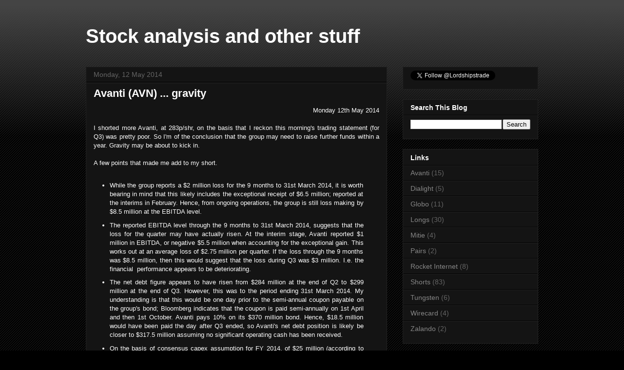

--- FILE ---
content_type: text/html; charset=UTF-8
request_url: https://www.lordshipstrading.com/2014/05/avanti-avn-gravity.html?showComment=1621920856210
body_size: 30868
content:
<!DOCTYPE html>
<html class='v2' dir='ltr' lang='en-GB'>
<head>
<link href='https://www.blogger.com/static/v1/widgets/335934321-css_bundle_v2.css' rel='stylesheet' type='text/css'/>
<meta content='width=1100' name='viewport'/>
<meta content='text/html; charset=UTF-8' http-equiv='Content-Type'/>
<meta content='blogger' name='generator'/>
<link href='https://www.lordshipstrading.com/favicon.ico' rel='icon' type='image/x-icon'/>
<link href='https://www.lordshipstrading.com/2014/05/avanti-avn-gravity.html' rel='canonical'/>
<link rel="alternate" type="application/atom+xml" title="Stock analysis and other stuff - Atom" href="https://www.lordshipstrading.com/feeds/posts/default" />
<link rel="alternate" type="application/rss+xml" title="Stock analysis and other stuff - RSS" href="https://www.lordshipstrading.com/feeds/posts/default?alt=rss" />
<link rel="service.post" type="application/atom+xml" title="Stock analysis and other stuff - Atom" href="https://www.blogger.com/feeds/9008707982090470413/posts/default" />

<link rel="alternate" type="application/atom+xml" title="Stock analysis and other stuff - Atom" href="https://www.lordshipstrading.com/feeds/3756302739855215068/comments/default" />
<!--Can't find substitution for tag [blog.ieCssRetrofitLinks]-->
<link href='https://blogger.googleusercontent.com/img/b/R29vZ2xl/AVvXsEj3V-WgOPpV6rlHSb4tzUA39D2nJlq2jaQsXHwklR6vq5jMO6b69MszzjcL_v6I9qWoCB5ZvncFTPicWVgblyKw88xxl5OJAAN0sFJ_J0Uf2D_4tebPfOml1HD-02sBFJHmTm_uG6HuScc/s1600/AVN+May+2014+con+net+debt.gif' rel='image_src'/>
<meta content='https://www.lordshipstrading.com/2014/05/avanti-avn-gravity.html' property='og:url'/>
<meta content='Avanti (AVN) ... gravity' property='og:title'/>
<meta content=' Monday 12th May 2014    I shorted more Avanti, at 283p/shr, on the basis that I reckon this morning&#39;s trading statement (for Q3) was pretty...' property='og:description'/>
<meta content='https://blogger.googleusercontent.com/img/b/R29vZ2xl/AVvXsEj3V-WgOPpV6rlHSb4tzUA39D2nJlq2jaQsXHwklR6vq5jMO6b69MszzjcL_v6I9qWoCB5ZvncFTPicWVgblyKw88xxl5OJAAN0sFJ_J0Uf2D_4tebPfOml1HD-02sBFJHmTm_uG6HuScc/w1200-h630-p-k-no-nu/AVN+May+2014+con+net+debt.gif' property='og:image'/>
<title>Stock analysis and other stuff: Avanti (AVN) ... gravity</title>
<style id='page-skin-1' type='text/css'><!--
/*
-----------------------------------------------
Blogger Template Style
Name:     Awesome Inc.
Designer: Tina Chen
URL:      tinachen.org
----------------------------------------------- */
/* Content
----------------------------------------------- */
body {
font: normal normal 13px Arial, Tahoma, Helvetica, FreeSans, sans-serif;
color: #ffffff;
background: #000000 url(//www.blogblog.com/1kt/awesomeinc/body_background_dark.png) repeat scroll top left;
}
html body .content-outer {
min-width: 0;
max-width: 100%;
width: 100%;
}
a:link {
text-decoration: none;
color: #888888;
}
a:visited {
text-decoration: none;
color: #444444;
}
a:hover {
text-decoration: underline;
color: #cccccc;
}
.body-fauxcolumn-outer .cap-top {
position: absolute;
z-index: 1;
height: 276px;
width: 100%;
background: transparent url(//www.blogblog.com/1kt/awesomeinc/body_gradient_dark.png) repeat-x scroll top left;
_background-image: none;
}
/* Columns
----------------------------------------------- */
.content-inner {
padding: 0;
}
.header-inner .section {
margin: 0 16px;
}
.tabs-inner .section {
margin: 0 16px;
}
.main-inner {
padding-top: 30px;
}
.main-inner .column-center-inner,
.main-inner .column-left-inner,
.main-inner .column-right-inner {
padding: 0 5px;
}
*+html body .main-inner .column-center-inner {
margin-top: -30px;
}
#layout .main-inner .column-center-inner {
margin-top: 0;
}
/* Header
----------------------------------------------- */
.header-outer {
margin: 0 0 0 0;
background: transparent none repeat scroll 0 0;
}
.Header h1 {
font: normal bold 40px Arial, Tahoma, Helvetica, FreeSans, sans-serif;
color: #ffffff;
text-shadow: 0 0 -1px #000000;
}
.Header h1 a {
color: #ffffff;
}
.Header .description {
font: normal normal 14px Arial, Tahoma, Helvetica, FreeSans, sans-serif;
color: #ffffff;
}
.header-inner .Header .titlewrapper,
.header-inner .Header .descriptionwrapper {
padding-left: 0;
padding-right: 0;
margin-bottom: 0;
}
.header-inner .Header .titlewrapper {
padding-top: 22px;
}
/* Tabs
----------------------------------------------- */
.tabs-outer {
overflow: hidden;
position: relative;
background: #141414 none repeat scroll 0 0;
}
#layout .tabs-outer {
overflow: visible;
}
.tabs-cap-top, .tabs-cap-bottom {
position: absolute;
width: 100%;
border-top: 1px solid #222222;
}
.tabs-cap-bottom {
bottom: 0;
}
.tabs-inner .widget li a {
display: inline-block;
margin: 0;
padding: .6em 1.5em;
font: normal bold 14px Arial, Tahoma, Helvetica, FreeSans, sans-serif;
color: #ffffff;
border-top: 1px solid #222222;
border-bottom: 1px solid #222222;
border-left: 1px solid #222222;
height: 16px;
line-height: 16px;
}
.tabs-inner .widget li:last-child a {
border-right: 1px solid #222222;
}
.tabs-inner .widget li.selected a, .tabs-inner .widget li a:hover {
background: #444444 none repeat-x scroll 0 -100px;
color: #ffffff;
}
/* Headings
----------------------------------------------- */
h2 {
font: normal bold 14px Arial, Tahoma, Helvetica, FreeSans, sans-serif;
color: #ffffff;
}
/* Widgets
----------------------------------------------- */
.main-inner .section {
margin: 0 27px;
padding: 0;
}
.main-inner .column-left-outer,
.main-inner .column-right-outer {
margin-top: 0;
}
#layout .main-inner .column-left-outer,
#layout .main-inner .column-right-outer {
margin-top: 0;
}
.main-inner .column-left-inner,
.main-inner .column-right-inner {
background: transparent none repeat 0 0;
-moz-box-shadow: 0 0 0 rgba(0, 0, 0, .2);
-webkit-box-shadow: 0 0 0 rgba(0, 0, 0, .2);
-goog-ms-box-shadow: 0 0 0 rgba(0, 0, 0, .2);
box-shadow: 0 0 0 rgba(0, 0, 0, .2);
-moz-border-radius: 0;
-webkit-border-radius: 0;
-goog-ms-border-radius: 0;
border-radius: 0;
}
#layout .main-inner .column-left-inner,
#layout .main-inner .column-right-inner {
margin-top: 0;
}
.sidebar .widget {
font: normal normal 14px Arial, Tahoma, Helvetica, FreeSans, sans-serif;
color: #ffffff;
}
.sidebar .widget a:link {
color: #888888;
}
.sidebar .widget a:visited {
color: #444444;
}
.sidebar .widget a:hover {
color: #cccccc;
}
.sidebar .widget h2 {
text-shadow: 0 0 -1px #000000;
}
.main-inner .widget {
background-color: #141414;
border: 1px solid #222222;
padding: 0 15px 15px;
margin: 20px -16px;
-moz-box-shadow: 0 0 0 rgba(0, 0, 0, .2);
-webkit-box-shadow: 0 0 0 rgba(0, 0, 0, .2);
-goog-ms-box-shadow: 0 0 0 rgba(0, 0, 0, .2);
box-shadow: 0 0 0 rgba(0, 0, 0, .2);
-moz-border-radius: 0;
-webkit-border-radius: 0;
-goog-ms-border-radius: 0;
border-radius: 0;
}
.main-inner .widget h2 {
margin: 0 -15px;
padding: .6em 15px .5em;
border-bottom: 1px solid #000000;
}
.footer-inner .widget h2 {
padding: 0 0 .4em;
border-bottom: 1px solid #000000;
}
.main-inner .widget h2 + div, .footer-inner .widget h2 + div {
border-top: 1px solid #222222;
padding-top: 8px;
}
.main-inner .widget .widget-content {
margin: 0 -15px;
padding: 7px 15px 0;
}
.main-inner .widget ul, .main-inner .widget #ArchiveList ul.flat {
margin: -8px -15px 0;
padding: 0;
list-style: none;
}
.main-inner .widget #ArchiveList {
margin: -8px 0 0;
}
.main-inner .widget ul li, .main-inner .widget #ArchiveList ul.flat li {
padding: .5em 15px;
text-indent: 0;
color: #666666;
border-top: 1px solid #222222;
border-bottom: 1px solid #000000;
}
.main-inner .widget #ArchiveList ul li {
padding-top: .25em;
padding-bottom: .25em;
}
.main-inner .widget ul li:first-child, .main-inner .widget #ArchiveList ul.flat li:first-child {
border-top: none;
}
.main-inner .widget ul li:last-child, .main-inner .widget #ArchiveList ul.flat li:last-child {
border-bottom: none;
}
.post-body {
position: relative;
}
.main-inner .widget .post-body ul {
padding: 0 2.5em;
margin: .5em 0;
list-style: disc;
}
.main-inner .widget .post-body ul li {
padding: 0.25em 0;
margin-bottom: .25em;
color: #ffffff;
border: none;
}
.footer-inner .widget ul {
padding: 0;
list-style: none;
}
.widget .zippy {
color: #666666;
}
/* Posts
----------------------------------------------- */
body .main-inner .Blog {
padding: 0;
margin-bottom: 1em;
background-color: transparent;
border: none;
-moz-box-shadow: 0 0 0 rgba(0, 0, 0, 0);
-webkit-box-shadow: 0 0 0 rgba(0, 0, 0, 0);
-goog-ms-box-shadow: 0 0 0 rgba(0, 0, 0, 0);
box-shadow: 0 0 0 rgba(0, 0, 0, 0);
}
.main-inner .section:last-child .Blog:last-child {
padding: 0;
margin-bottom: 1em;
}
.main-inner .widget h2.date-header {
margin: 0 -15px 1px;
padding: 0 0 0 0;
font: normal normal 14px Arial, Tahoma, Helvetica, FreeSans, sans-serif;
color: #666666;
background: transparent none no-repeat scroll top left;
border-top: 0 solid #222222;
border-bottom: 1px solid #000000;
-moz-border-radius-topleft: 0;
-moz-border-radius-topright: 0;
-webkit-border-top-left-radius: 0;
-webkit-border-top-right-radius: 0;
border-top-left-radius: 0;
border-top-right-radius: 0;
position: static;
bottom: 100%;
right: 15px;
text-shadow: 0 0 -1px #000000;
}
.main-inner .widget h2.date-header span {
font: normal normal 14px Arial, Tahoma, Helvetica, FreeSans, sans-serif;
display: block;
padding: .5em 15px;
border-left: 0 solid #222222;
border-right: 0 solid #222222;
}
.date-outer {
position: relative;
margin: 30px 0 20px;
padding: 0 15px;
background-color: #141414;
border: 1px solid #222222;
-moz-box-shadow: 0 0 0 rgba(0, 0, 0, .2);
-webkit-box-shadow: 0 0 0 rgba(0, 0, 0, .2);
-goog-ms-box-shadow: 0 0 0 rgba(0, 0, 0, .2);
box-shadow: 0 0 0 rgba(0, 0, 0, .2);
-moz-border-radius: 0;
-webkit-border-radius: 0;
-goog-ms-border-radius: 0;
border-radius: 0;
}
.date-outer:first-child {
margin-top: 0;
}
.date-outer:last-child {
margin-bottom: 20px;
-moz-border-radius-bottomleft: 0;
-moz-border-radius-bottomright: 0;
-webkit-border-bottom-left-radius: 0;
-webkit-border-bottom-right-radius: 0;
-goog-ms-border-bottom-left-radius: 0;
-goog-ms-border-bottom-right-radius: 0;
border-bottom-left-radius: 0;
border-bottom-right-radius: 0;
}
.date-posts {
margin: 0 -15px;
padding: 0 15px;
clear: both;
}
.post-outer, .inline-ad {
border-top: 1px solid #222222;
margin: 0 -15px;
padding: 15px 15px;
}
.post-outer {
padding-bottom: 10px;
}
.post-outer:first-child {
padding-top: 0;
border-top: none;
}
.post-outer:last-child, .inline-ad:last-child {
border-bottom: none;
}
.post-body {
position: relative;
}
.post-body img {
padding: 8px;
background: #222222;
border: 1px solid transparent;
-moz-box-shadow: 0 0 0 rgba(0, 0, 0, .2);
-webkit-box-shadow: 0 0 0 rgba(0, 0, 0, .2);
box-shadow: 0 0 0 rgba(0, 0, 0, .2);
-moz-border-radius: 0;
-webkit-border-radius: 0;
border-radius: 0;
}
h3.post-title, h4 {
font: normal bold 22px Arial, Tahoma, Helvetica, FreeSans, sans-serif;
color: #ffffff;
}
h3.post-title a {
font: normal bold 22px Arial, Tahoma, Helvetica, FreeSans, sans-serif;
color: #ffffff;
}
h3.post-title a:hover {
color: #cccccc;
text-decoration: underline;
}
.post-header {
margin: 0 0 1em;
}
.post-body {
line-height: 1.4;
}
.post-outer h2 {
color: #ffffff;
}
.post-footer {
margin: 1.5em 0 0;
}
#blog-pager {
padding: 15px;
font-size: 120%;
background-color: #141414;
border: 1px solid #222222;
-moz-box-shadow: 0 0 0 rgba(0, 0, 0, .2);
-webkit-box-shadow: 0 0 0 rgba(0, 0, 0, .2);
-goog-ms-box-shadow: 0 0 0 rgba(0, 0, 0, .2);
box-shadow: 0 0 0 rgba(0, 0, 0, .2);
-moz-border-radius: 0;
-webkit-border-radius: 0;
-goog-ms-border-radius: 0;
border-radius: 0;
-moz-border-radius-topleft: 0;
-moz-border-radius-topright: 0;
-webkit-border-top-left-radius: 0;
-webkit-border-top-right-radius: 0;
-goog-ms-border-top-left-radius: 0;
-goog-ms-border-top-right-radius: 0;
border-top-left-radius: 0;
border-top-right-radius-topright: 0;
margin-top: 1em;
}
.blog-feeds, .post-feeds {
margin: 1em 0;
text-align: center;
color: #ffffff;
}
.blog-feeds a, .post-feeds a {
color: #888888;
}
.blog-feeds a:visited, .post-feeds a:visited {
color: #444444;
}
.blog-feeds a:hover, .post-feeds a:hover {
color: #cccccc;
}
.post-outer .comments {
margin-top: 2em;
}
/* Comments
----------------------------------------------- */
.comments .comments-content .icon.blog-author {
background-repeat: no-repeat;
background-image: url([data-uri]);
}
.comments .comments-content .loadmore a {
border-top: 1px solid #222222;
border-bottom: 1px solid #222222;
}
.comments .continue {
border-top: 2px solid #222222;
}
/* Footer
----------------------------------------------- */
.footer-outer {
margin: -0 0 -1px;
padding: 0 0 0;
color: #ffffff;
overflow: hidden;
}
.footer-fauxborder-left {
border-top: 1px solid #222222;
background: #141414 none repeat scroll 0 0;
-moz-box-shadow: 0 0 0 rgba(0, 0, 0, .2);
-webkit-box-shadow: 0 0 0 rgba(0, 0, 0, .2);
-goog-ms-box-shadow: 0 0 0 rgba(0, 0, 0, .2);
box-shadow: 0 0 0 rgba(0, 0, 0, .2);
margin: 0 -0;
}
/* Mobile
----------------------------------------------- */
body.mobile {
background-size: auto;
}
.mobile .body-fauxcolumn-outer {
background: transparent none repeat scroll top left;
}
*+html body.mobile .main-inner .column-center-inner {
margin-top: 0;
}
.mobile .main-inner .widget {
padding: 0 0 15px;
}
.mobile .main-inner .widget h2 + div,
.mobile .footer-inner .widget h2 + div {
border-top: none;
padding-top: 0;
}
.mobile .footer-inner .widget h2 {
padding: 0.5em 0;
border-bottom: none;
}
.mobile .main-inner .widget .widget-content {
margin: 0;
padding: 7px 0 0;
}
.mobile .main-inner .widget ul,
.mobile .main-inner .widget #ArchiveList ul.flat {
margin: 0 -15px 0;
}
.mobile .main-inner .widget h2.date-header {
right: 0;
}
.mobile .date-header span {
padding: 0.4em 0;
}
.mobile .date-outer:first-child {
margin-bottom: 0;
border: 1px solid #222222;
-moz-border-radius-topleft: 0;
-moz-border-radius-topright: 0;
-webkit-border-top-left-radius: 0;
-webkit-border-top-right-radius: 0;
-goog-ms-border-top-left-radius: 0;
-goog-ms-border-top-right-radius: 0;
border-top-left-radius: 0;
border-top-right-radius: 0;
}
.mobile .date-outer {
border-color: #222222;
border-width: 0 1px 1px;
}
.mobile .date-outer:last-child {
margin-bottom: 0;
}
.mobile .main-inner {
padding: 0;
}
.mobile .header-inner .section {
margin: 0;
}
.mobile .post-outer, .mobile .inline-ad {
padding: 5px 0;
}
.mobile .tabs-inner .section {
margin: 0 10px;
}
.mobile .main-inner .widget h2 {
margin: 0;
padding: 0;
}
.mobile .main-inner .widget h2.date-header span {
padding: 0;
}
.mobile .main-inner .widget .widget-content {
margin: 0;
padding: 7px 0 0;
}
.mobile #blog-pager {
border: 1px solid transparent;
background: #141414 none repeat scroll 0 0;
}
.mobile .main-inner .column-left-inner,
.mobile .main-inner .column-right-inner {
background: transparent none repeat 0 0;
-moz-box-shadow: none;
-webkit-box-shadow: none;
-goog-ms-box-shadow: none;
box-shadow: none;
}
.mobile .date-posts {
margin: 0;
padding: 0;
}
.mobile .footer-fauxborder-left {
margin: 0;
border-top: inherit;
}
.mobile .main-inner .section:last-child .Blog:last-child {
margin-bottom: 0;
}
.mobile-index-contents {
color: #ffffff;
}
.mobile .mobile-link-button {
background: #888888 none repeat scroll 0 0;
}
.mobile-link-button a:link, .mobile-link-button a:visited {
color: #ffffff;
}
.mobile .tabs-inner .PageList .widget-content {
background: transparent;
border-top: 1px solid;
border-color: #222222;
color: #ffffff;
}
.mobile .tabs-inner .PageList .widget-content .pagelist-arrow {
border-left: 1px solid #222222;
}

--></style>
<style id='template-skin-1' type='text/css'><!--
body {
min-width: 960px;
}
.content-outer, .content-fauxcolumn-outer, .region-inner {
min-width: 960px;
max-width: 960px;
_width: 960px;
}
.main-inner .columns {
padding-left: 0px;
padding-right: 310px;
}
.main-inner .fauxcolumn-center-outer {
left: 0px;
right: 310px;
/* IE6 does not respect left and right together */
_width: expression(this.parentNode.offsetWidth -
parseInt("0px") -
parseInt("310px") + 'px');
}
.main-inner .fauxcolumn-left-outer {
width: 0px;
}
.main-inner .fauxcolumn-right-outer {
width: 310px;
}
.main-inner .column-left-outer {
width: 0px;
right: 100%;
margin-left: -0px;
}
.main-inner .column-right-outer {
width: 310px;
margin-right: -310px;
}
#layout {
min-width: 0;
}
#layout .content-outer {
min-width: 0;
width: 800px;
}
#layout .region-inner {
min-width: 0;
width: auto;
}
body#layout div.add_widget {
padding: 8px;
}
body#layout div.add_widget a {
margin-left: 32px;
}
--></style>
<link href='https://www.blogger.com/dyn-css/authorization.css?targetBlogID=9008707982090470413&amp;zx=a4da0df7-2242-4969-9354-d88060d6a1cc' media='none' onload='if(media!=&#39;all&#39;)media=&#39;all&#39;' rel='stylesheet'/><noscript><link href='https://www.blogger.com/dyn-css/authorization.css?targetBlogID=9008707982090470413&amp;zx=a4da0df7-2242-4969-9354-d88060d6a1cc' rel='stylesheet'/></noscript>
<meta name='google-adsense-platform-account' content='ca-host-pub-1556223355139109'/>
<meta name='google-adsense-platform-domain' content='blogspot.com'/>

<!-- data-ad-client=ca-pub-8625154523251836 -->

</head>
<body class='loading variant-dark'>
<div class='navbar no-items section' id='navbar' name='Navbar'>
</div>
<div class='body-fauxcolumns'>
<div class='fauxcolumn-outer body-fauxcolumn-outer'>
<div class='cap-top'>
<div class='cap-left'></div>
<div class='cap-right'></div>
</div>
<div class='fauxborder-left'>
<div class='fauxborder-right'></div>
<div class='fauxcolumn-inner'>
</div>
</div>
<div class='cap-bottom'>
<div class='cap-left'></div>
<div class='cap-right'></div>
</div>
</div>
</div>
<div class='content'>
<div class='content-fauxcolumns'>
<div class='fauxcolumn-outer content-fauxcolumn-outer'>
<div class='cap-top'>
<div class='cap-left'></div>
<div class='cap-right'></div>
</div>
<div class='fauxborder-left'>
<div class='fauxborder-right'></div>
<div class='fauxcolumn-inner'>
</div>
</div>
<div class='cap-bottom'>
<div class='cap-left'></div>
<div class='cap-right'></div>
</div>
</div>
</div>
<div class='content-outer'>
<div class='content-cap-top cap-top'>
<div class='cap-left'></div>
<div class='cap-right'></div>
</div>
<div class='fauxborder-left content-fauxborder-left'>
<div class='fauxborder-right content-fauxborder-right'></div>
<div class='content-inner'>
<header>
<div class='header-outer'>
<div class='header-cap-top cap-top'>
<div class='cap-left'></div>
<div class='cap-right'></div>
</div>
<div class='fauxborder-left header-fauxborder-left'>
<div class='fauxborder-right header-fauxborder-right'></div>
<div class='region-inner header-inner'>
<div class='header section' id='header' name='Header'><div class='widget Header' data-version='1' id='Header1'>
<div id='header-inner'>
<div class='titlewrapper'>
<h1 class='title'>
<a href='https://www.lordshipstrading.com/'>
Stock analysis and other stuff
</a>
</h1>
</div>
<div class='descriptionwrapper'>
<p class='description'><span>
</span></p>
</div>
</div>
</div></div>
</div>
</div>
<div class='header-cap-bottom cap-bottom'>
<div class='cap-left'></div>
<div class='cap-right'></div>
</div>
</div>
</header>
<div class='tabs-outer'>
<div class='tabs-cap-top cap-top'>
<div class='cap-left'></div>
<div class='cap-right'></div>
</div>
<div class='fauxborder-left tabs-fauxborder-left'>
<div class='fauxborder-right tabs-fauxborder-right'></div>
<div class='region-inner tabs-inner'>
<div class='tabs no-items section' id='crosscol' name='Cross-column'></div>
<div class='tabs no-items section' id='crosscol-overflow' name='Cross-Column 2'></div>
</div>
</div>
<div class='tabs-cap-bottom cap-bottom'>
<div class='cap-left'></div>
<div class='cap-right'></div>
</div>
</div>
<div class='main-outer'>
<div class='main-cap-top cap-top'>
<div class='cap-left'></div>
<div class='cap-right'></div>
</div>
<div class='fauxborder-left main-fauxborder-left'>
<div class='fauxborder-right main-fauxborder-right'></div>
<div class='region-inner main-inner'>
<div class='columns fauxcolumns'>
<div class='fauxcolumn-outer fauxcolumn-center-outer'>
<div class='cap-top'>
<div class='cap-left'></div>
<div class='cap-right'></div>
</div>
<div class='fauxborder-left'>
<div class='fauxborder-right'></div>
<div class='fauxcolumn-inner'>
</div>
</div>
<div class='cap-bottom'>
<div class='cap-left'></div>
<div class='cap-right'></div>
</div>
</div>
<div class='fauxcolumn-outer fauxcolumn-left-outer'>
<div class='cap-top'>
<div class='cap-left'></div>
<div class='cap-right'></div>
</div>
<div class='fauxborder-left'>
<div class='fauxborder-right'></div>
<div class='fauxcolumn-inner'>
</div>
</div>
<div class='cap-bottom'>
<div class='cap-left'></div>
<div class='cap-right'></div>
</div>
</div>
<div class='fauxcolumn-outer fauxcolumn-right-outer'>
<div class='cap-top'>
<div class='cap-left'></div>
<div class='cap-right'></div>
</div>
<div class='fauxborder-left'>
<div class='fauxborder-right'></div>
<div class='fauxcolumn-inner'>
</div>
</div>
<div class='cap-bottom'>
<div class='cap-left'></div>
<div class='cap-right'></div>
</div>
</div>
<!-- corrects IE6 width calculation -->
<div class='columns-inner'>
<div class='column-center-outer'>
<div class='column-center-inner'>
<div class='main section' id='main' name='Main'><div class='widget Blog' data-version='1' id='Blog1'>
<div class='blog-posts hfeed'>

          <div class="date-outer">
        
<h2 class='date-header'><span>Monday, 12 May 2014</span></h2>

          <div class="date-posts">
        
<div class='post-outer'>
<div class='post hentry uncustomized-post-template' itemprop='blogPost' itemscope='itemscope' itemtype='http://schema.org/BlogPosting'>
<meta content='https://blogger.googleusercontent.com/img/b/R29vZ2xl/AVvXsEj3V-WgOPpV6rlHSb4tzUA39D2nJlq2jaQsXHwklR6vq5jMO6b69MszzjcL_v6I9qWoCB5ZvncFTPicWVgblyKw88xxl5OJAAN0sFJ_J0Uf2D_4tebPfOml1HD-02sBFJHmTm_uG6HuScc/s1600/AVN+May+2014+con+net+debt.gif' itemprop='image_url'/>
<meta content='9008707982090470413' itemprop='blogId'/>
<meta content='3756302739855215068' itemprop='postId'/>
<a name='3756302739855215068'></a>
<h3 class='post-title entry-title' itemprop='name'>
Avanti (AVN) ... gravity
</h3>
<div class='post-header'>
<div class='post-header-line-1'></div>
</div>
<div class='post-body entry-content' id='post-body-3756302739855215068' itemprop='description articleBody'>
<div style="text-align: right;">
Monday 12th May 2014</div>
<br />
<div style="text-align: justify;">
I shorted more Avanti, at 283p/shr, on the basis that I reckon this morning's trading statement (for Q3) was pretty poor. So I'm of the conclusion that the group may need to raise further funds within a year. Gravity may be about to kick in. &nbsp;</div>
<div style="text-align: justify;">
<br /></div>
<div style="text-align: justify;">
A few points that made me add to my short.&nbsp;</div>
<div style="text-align: justify;">
<br /></div>
<div style="text-align: justify;">
</div>
<ul>
<li style="text-align: justify;">While the group reports a $2 million loss for the 9 months to 31st March 2014, it is worth bearing in mind that this likely includes the exceptional receipt of $6.5 million; reported at the interims in February. Hence, from ongoing operations, the group is still loss making by $8.5 million at the EBITDA level.&nbsp;</li>
<li style="text-align: justify;">The reported EBITDA level through the 9 months to 31st March 2014, suggests that the loss for the quarter may have actually risen. At the interim stage, Avanti reported $1 million in EBITDA, or negative $5.5 million when accounting for the exceptional gain. This works out at an average loss of $2.75 million per quarter. If the loss through the 9 months was $8.5 million, then this would suggest that the loss during Q3 was $3 million. I.e. the financial &nbsp;performance appears to be deteriorating.&nbsp;</li>
<li style="text-align: justify;">The net debt figure appears to have risen from $284 million at the end of Q2 to $299 million at the end of Q3. However, this was to the period ending 31st March 2014. My understanding is that this would be one day prior to the semi-annual coupon payable on the group's bond; Bloomberg indicates that the coupon is paid semi-annually on 1st April and then 1st October. Avanti pays 10% on its $370 million bond. Hence, $18.5 million would have been paid the day after Q3 ended, so Avanti's net debt position is likely be closer to $317.5 million assuming no significant operating cash has been received.</li>
<li style="text-align: justify;">On the basis of consensus capex assumption for FY 2014, of $25 million (according to Bloomberg), I reckon there is a strong possibility that further funds will need to be raised.&nbsp;</li>
<li style="text-align: justify;">The backlog was reported to have increased by $3 million during the quarter to $458 million. However, even on account of the fact that this was after some backlog had been taken to revenue, I still reckon the additional gain was pretty lacklustre and points towards visibility declining as opposed to increasing.&nbsp;</li>
<li style="text-align: justify;">Finally, I do not see that the consensus forecasts below portray any encouraging trends.&nbsp;</li>
</ul>
<span style="text-align: justify;">So I increased my short.</span><br />
<br />
<table align="center" cellpadding="0" cellspacing="0" class="tr-caption-container" style="margin-left: auto; margin-right: auto; text-align: center;"><tbody>
<tr><td style="text-align: center;"><a href="https://blogger.googleusercontent.com/img/b/R29vZ2xl/AVvXsEj3V-WgOPpV6rlHSb4tzUA39D2nJlq2jaQsXHwklR6vq5jMO6b69MszzjcL_v6I9qWoCB5ZvncFTPicWVgblyKw88xxl5OJAAN0sFJ_J0Uf2D_4tebPfOml1HD-02sBFJHmTm_uG6HuScc/s1600/AVN+May+2014+con+net+debt.gif" imageanchor="1" style="margin-left: auto; margin-right: auto;"><img border="0" height="286" src="https://blogger.googleusercontent.com/img/b/R29vZ2xl/AVvXsEj3V-WgOPpV6rlHSb4tzUA39D2nJlq2jaQsXHwklR6vq5jMO6b69MszzjcL_v6I9qWoCB5ZvncFTPicWVgblyKw88xxl5OJAAN0sFJ_J0Uf2D_4tebPfOml1HD-02sBFJHmTm_uG6HuScc/s1600/AVN+May+2014+con+net+debt.gif" width="400" /></a></td></tr>
<tr><td class="tr-caption" style="text-align: center;">Avanti - consensus net debt forecasts still rising<br />
<i>Source: Bloomberg</i></td></tr>
</tbody></table>
<table align="center" cellpadding="0" cellspacing="0" class="tr-caption-container" style="margin-left: auto; margin-right: auto; text-align: center;"><tbody>
<tr><td style="text-align: center;"><a href="https://blogger.googleusercontent.com/img/b/R29vZ2xl/AVvXsEibhQw6Et3XutyxE5DbSusiAY4AfnjNYGpx492slo5LHdc1benXHE74LIDuSMstUzfC8rSBIedUj0lNWPf6ahjh6RcQiQG4xPFso8M7XXtxhCU-YBpQ3TNNCa3oitt1Ro3q4x1SBeR7IJk/s1600/AVN+May+2014+con+sales.gif" imageanchor="1" style="margin-left: auto; margin-right: auto;"><img border="0" height="286" src="https://blogger.googleusercontent.com/img/b/R29vZ2xl/AVvXsEibhQw6Et3XutyxE5DbSusiAY4AfnjNYGpx492slo5LHdc1benXHE74LIDuSMstUzfC8rSBIedUj0lNWPf6ahjh6RcQiQG4xPFso8M7XXtxhCU-YBpQ3TNNCa3oitt1Ro3q4x1SBeR7IJk/s1600/AVN+May+2014+con+sales.gif" width="400" /></a></td></tr>
<tr><td class="tr-caption" style="text-align: center;">Avanti - consensus sales forecasts still slipping<br />
<i>Source: Bloomberg</i></td></tr>
</tbody></table>
<table align="center" cellpadding="0" cellspacing="0" class="tr-caption-container" style="margin-left: auto; margin-right: auto; text-align: center;"><tbody>
<tr><td style="text-align: center;"><a href="https://blogger.googleusercontent.com/img/b/R29vZ2xl/AVvXsEgyFpOOUMznz2eRs7aYnOVZORl4NzG0oHrnUfwXCJori6R9oC99kBBWTbez1SB5ml9K1Rfv8rbu8vjBNnIfRrG6JwbbbkF46LpcRdbWT5Dd46elhIznTyzS4kavbYggAdZ3FKVir5Ofc-k/s1600/AVN+May+2014+con+EBITDA.gif" imageanchor="1" style="margin-left: auto; margin-right: auto;"><img border="0" height="286" src="https://blogger.googleusercontent.com/img/b/R29vZ2xl/AVvXsEgyFpOOUMznz2eRs7aYnOVZORl4NzG0oHrnUfwXCJori6R9oC99kBBWTbez1SB5ml9K1Rfv8rbu8vjBNnIfRrG6JwbbbkF46LpcRdbWT5Dd46elhIznTyzS4kavbYggAdZ3FKVir5Ofc-k/s1600/AVN+May+2014+con+EBITDA.gif" width="400" /></a></td></tr>
<tr><td class="tr-caption" style="text-align: center;">Avanti - consensus EBITDA forecast still sliding<br />
<i>Source: Bloomberg</i></td></tr>
</tbody></table>
<div class="MsoNormal" style="text-align: justify;">
<span style="font-size: x-small;"><span style="font-family: Helvetica Neue, Arial, Helvetica, sans-serif;">Disclaimer: The information, discussions
or topics referred to on this blog should in no way be considered &#8220;advice&#8221; to
buy or sell anything. The information which may be referred to is freely
available in the public domain and where required the source of information is
referenced to for verification. While every effort has been made to ensure the
veracity of any information contained within this blog, the author accepts no
responsibility for the accuracy of any information contained within this blog or
for the sources of information which may be referred to. Readers are
responsible for their own actions and interpretation of the information
contained within this blog.</span>&nbsp;</span></div>
<div style='clear: both;'></div>
</div>
<div class='post-footer'>
<div class='post-footer-line post-footer-line-1'>
<span class='post-author vcard'>
Posted by
<span class='fn' itemprop='author' itemscope='itemscope' itemtype='http://schema.org/Person'>
<meta content='https://www.blogger.com/profile/10684772444875206973' itemprop='url'/>
<a class='g-profile' href='https://www.blogger.com/profile/10684772444875206973' rel='author' title='author profile'>
<span itemprop='name'>Matthew Earl</span>
</a>
</span>
</span>
<span class='post-timestamp'>
at
<meta content='https://www.lordshipstrading.com/2014/05/avanti-avn-gravity.html' itemprop='url'/>
<a class='timestamp-link' href='https://www.lordshipstrading.com/2014/05/avanti-avn-gravity.html' rel='bookmark' title='permanent link'><abbr class='published' itemprop='datePublished' title='2014-05-12T03:25:00-07:00'>03:25</abbr></a>
</span>
<span class='post-comment-link'>
</span>
<span class='post-icons'>
<span class='item-control blog-admin pid-875981149'>
<a href='https://www.blogger.com/post-edit.g?blogID=9008707982090470413&postID=3756302739855215068&from=pencil' title='Edit Post'>
<img alt='' class='icon-action' height='18' src='https://resources.blogblog.com/img/icon18_edit_allbkg.gif' width='18'/>
</a>
</span>
</span>
<div class='post-share-buttons goog-inline-block'>
<a class='goog-inline-block share-button sb-email' href='https://www.blogger.com/share-post.g?blogID=9008707982090470413&postID=3756302739855215068&target=email' target='_blank' title='Email This'><span class='share-button-link-text'>Email This</span></a><a class='goog-inline-block share-button sb-blog' href='https://www.blogger.com/share-post.g?blogID=9008707982090470413&postID=3756302739855215068&target=blog' onclick='window.open(this.href, "_blank", "height=270,width=475"); return false;' target='_blank' title='BlogThis!'><span class='share-button-link-text'>BlogThis!</span></a><a class='goog-inline-block share-button sb-twitter' href='https://www.blogger.com/share-post.g?blogID=9008707982090470413&postID=3756302739855215068&target=twitter' target='_blank' title='Share to X'><span class='share-button-link-text'>Share to X</span></a><a class='goog-inline-block share-button sb-facebook' href='https://www.blogger.com/share-post.g?blogID=9008707982090470413&postID=3756302739855215068&target=facebook' onclick='window.open(this.href, "_blank", "height=430,width=640"); return false;' target='_blank' title='Share to Facebook'><span class='share-button-link-text'>Share to Facebook</span></a><a class='goog-inline-block share-button sb-pinterest' href='https://www.blogger.com/share-post.g?blogID=9008707982090470413&postID=3756302739855215068&target=pinterest' target='_blank' title='Share to Pinterest'><span class='share-button-link-text'>Share to Pinterest</span></a>
</div>
</div>
<div class='post-footer-line post-footer-line-2'>
<span class='post-labels'>
Labels:
<a href='https://www.lordshipstrading.com/search/label/Avanti' rel='tag'>Avanti</a>,
<a href='https://www.lordshipstrading.com/search/label/Shorts' rel='tag'>Shorts</a>
</span>
</div>
<div class='post-footer-line post-footer-line-3'>
<span class='post-location'>
</span>
</div>
</div>
</div>
<div class='comments' id='comments'>
<a name='comments'></a>
<h4>39 comments:</h4>
<div class='comments-content'>
<script async='async' src='' type='text/javascript'></script>
<script type='text/javascript'>
    (function() {
      var items = null;
      var msgs = null;
      var config = {};

// <![CDATA[
      var cursor = null;
      if (items && items.length > 0) {
        cursor = parseInt(items[items.length - 1].timestamp) + 1;
      }

      var bodyFromEntry = function(entry) {
        var text = (entry &&
                    ((entry.content && entry.content.$t) ||
                     (entry.summary && entry.summary.$t))) ||
            '';
        if (entry && entry.gd$extendedProperty) {
          for (var k in entry.gd$extendedProperty) {
            if (entry.gd$extendedProperty[k].name == 'blogger.contentRemoved') {
              return '<span class="deleted-comment">' + text + '</span>';
            }
          }
        }
        return text;
      }

      var parse = function(data) {
        cursor = null;
        var comments = [];
        if (data && data.feed && data.feed.entry) {
          for (var i = 0, entry; entry = data.feed.entry[i]; i++) {
            var comment = {};
            // comment ID, parsed out of the original id format
            var id = /blog-(\d+).post-(\d+)/.exec(entry.id.$t);
            comment.id = id ? id[2] : null;
            comment.body = bodyFromEntry(entry);
            comment.timestamp = Date.parse(entry.published.$t) + '';
            if (entry.author && entry.author.constructor === Array) {
              var auth = entry.author[0];
              if (auth) {
                comment.author = {
                  name: (auth.name ? auth.name.$t : undefined),
                  profileUrl: (auth.uri ? auth.uri.$t : undefined),
                  avatarUrl: (auth.gd$image ? auth.gd$image.src : undefined)
                };
              }
            }
            if (entry.link) {
              if (entry.link[2]) {
                comment.link = comment.permalink = entry.link[2].href;
              }
              if (entry.link[3]) {
                var pid = /.*comments\/default\/(\d+)\?.*/.exec(entry.link[3].href);
                if (pid && pid[1]) {
                  comment.parentId = pid[1];
                }
              }
            }
            comment.deleteclass = 'item-control blog-admin';
            if (entry.gd$extendedProperty) {
              for (var k in entry.gd$extendedProperty) {
                if (entry.gd$extendedProperty[k].name == 'blogger.itemClass') {
                  comment.deleteclass += ' ' + entry.gd$extendedProperty[k].value;
                } else if (entry.gd$extendedProperty[k].name == 'blogger.displayTime') {
                  comment.displayTime = entry.gd$extendedProperty[k].value;
                }
              }
            }
            comments.push(comment);
          }
        }
        return comments;
      };

      var paginator = function(callback) {
        if (hasMore()) {
          var url = config.feed + '?alt=json&v=2&orderby=published&reverse=false&max-results=50';
          if (cursor) {
            url += '&published-min=' + new Date(cursor).toISOString();
          }
          window.bloggercomments = function(data) {
            var parsed = parse(data);
            cursor = parsed.length < 50 ? null
                : parseInt(parsed[parsed.length - 1].timestamp) + 1
            callback(parsed);
            window.bloggercomments = null;
          }
          url += '&callback=bloggercomments';
          var script = document.createElement('script');
          script.type = 'text/javascript';
          script.src = url;
          document.getElementsByTagName('head')[0].appendChild(script);
        }
      };
      var hasMore = function() {
        return !!cursor;
      };
      var getMeta = function(key, comment) {
        if ('iswriter' == key) {
          var matches = !!comment.author
              && comment.author.name == config.authorName
              && comment.author.profileUrl == config.authorUrl;
          return matches ? 'true' : '';
        } else if ('deletelink' == key) {
          return config.baseUri + '/comment/delete/'
               + config.blogId + '/' + comment.id;
        } else if ('deleteclass' == key) {
          return comment.deleteclass;
        }
        return '';
      };

      var replybox = null;
      var replyUrlParts = null;
      var replyParent = undefined;

      var onReply = function(commentId, domId) {
        if (replybox == null) {
          // lazily cache replybox, and adjust to suit this style:
          replybox = document.getElementById('comment-editor');
          if (replybox != null) {
            replybox.height = '250px';
            replybox.style.display = 'block';
            replyUrlParts = replybox.src.split('#');
          }
        }
        if (replybox && (commentId !== replyParent)) {
          replybox.src = '';
          document.getElementById(domId).insertBefore(replybox, null);
          replybox.src = replyUrlParts[0]
              + (commentId ? '&parentID=' + commentId : '')
              + '#' + replyUrlParts[1];
          replyParent = commentId;
        }
      };

      var hash = (window.location.hash || '#').substring(1);
      var startThread, targetComment;
      if (/^comment-form_/.test(hash)) {
        startThread = hash.substring('comment-form_'.length);
      } else if (/^c[0-9]+$/.test(hash)) {
        targetComment = hash.substring(1);
      }

      // Configure commenting API:
      var configJso = {
        'maxDepth': config.maxThreadDepth
      };
      var provider = {
        'id': config.postId,
        'data': items,
        'loadNext': paginator,
        'hasMore': hasMore,
        'getMeta': getMeta,
        'onReply': onReply,
        'rendered': true,
        'initComment': targetComment,
        'initReplyThread': startThread,
        'config': configJso,
        'messages': msgs
      };

      var render = function() {
        if (window.goog && window.goog.comments) {
          var holder = document.getElementById('comment-holder');
          window.goog.comments.render(holder, provider);
        }
      };

      // render now, or queue to render when library loads:
      if (window.goog && window.goog.comments) {
        render();
      } else {
        window.goog = window.goog || {};
        window.goog.comments = window.goog.comments || {};
        window.goog.comments.loadQueue = window.goog.comments.loadQueue || [];
        window.goog.comments.loadQueue.push(render);
      }
    })();
// ]]>
  </script>
<div id='comment-holder'>
<div class="comment-thread toplevel-thread"><ol id="top-ra"><li class="comment" id="c6970999448196812828"><div class="avatar-image-container"><img src="//www.blogger.com/img/blogger_logo_round_35.png" alt=""/></div><div class="comment-block"><div class="comment-header"><cite class="user"><a href="https://www.blogger.com/profile/16405056466006952293" rel="nofollow">Wesley</a></cite><span class="icon user "></span><span class="datetime secondary-text"><a rel="nofollow" href="https://www.lordshipstrading.com/2014/05/avanti-avn-gravity.html?showComment=1535169123976#c6970999448196812828">24 August 2018 at 20:52</a></span></div><p class="comment-content">I am Wesley Burke, I&#39;m direct to a reliable and very effective provider of Standby Letters of Credit (SBLC) and Bank Guarantees (BG) effectively. We can issue in all major currencies to beneficiaries worldwide. Our instruments are only from triple &#39;a&#39; rated banks and we issue from $1m and above. The provider is 100% verifiable. If you are genuinely seeking bank instruments. kindly Contact me and i will give you the details of the provider<br>Management.<br>Wesley Burke<br>Email: wesswebur2323@gmail.com<br>PH: +1-218-248-7397</p><span class="comment-actions secondary-text"><a class="comment-reply" target="_self" data-comment-id="6970999448196812828">Reply</a><span class="item-control blog-admin blog-admin pid-1126327534"><a target="_self" href="https://www.blogger.com/comment/delete/9008707982090470413/6970999448196812828">Delete</a></span></span></div><div class="comment-replies"><div id="c6970999448196812828-rt" class="comment-thread inline-thread hidden"><span class="thread-toggle thread-expanded"><span class="thread-arrow"></span><span class="thread-count"><a target="_self">Replies</a></span></span><ol id="c6970999448196812828-ra" class="thread-chrome thread-expanded"><div></div><div id="c6970999448196812828-continue" class="continue"><a class="comment-reply" target="_self" data-comment-id="6970999448196812828">Reply</a></div></ol></div></div><div class="comment-replybox-single" id="c6970999448196812828-ce"></div></li><li class="comment" id="c8236908323729880276"><div class="avatar-image-container"><img src="//www.blogger.com/img/blogger_logo_round_35.png" alt=""/></div><div class="comment-block"><div class="comment-header"><cite class="user"><a href="https://www.blogger.com/profile/11891739724806811980" rel="nofollow">Kelvin Faiz</a></cite><span class="icon user "></span><span class="datetime secondary-text"><a rel="nofollow" href="https://www.lordshipstrading.com/2014/05/avanti-avn-gravity.html?showComment=1580903982340#c8236908323729880276">5 February 2020 at 03:59</a></span></div><p class="comment-content"><br><br>We Facilitate Bank Guarantee (BG) &amp; Standby Letter of Credit (SBLC) Instrument Direct Mandate Provider of Fresh Cut Bank <br><br>Instrument for Lease/Purchase such as BG, SBLC, MTN.<br><br>  Intermediaries/Consultants/Brokers are welcome to bring their clients and are 100% protected We are direct to a provider for BG <br><br>/SBLC Issuance by HSBC London/Hong Kong or any other AA rated Bank in Europe, Middle East or USA.<br><br>Our BG/SBLC Financing can help you get your project funded, loan financing by providing you with yearly renewable leased bank <br><br>instruments. We work directly with issuing bank lease providers, this Instrument can be monetized on your behalf for 100% <br><br>funding: For further details contact us with the below information.<br><br>email:kfaiztrippleainstrument.uk@gmail.com<br>Skype: d65e4bb0261e5ece</p><span class="comment-actions secondary-text"><a class="comment-reply" target="_self" data-comment-id="8236908323729880276">Reply</a><span class="item-control blog-admin blog-admin pid-2089732782"><a target="_self" href="https://www.blogger.com/comment/delete/9008707982090470413/8236908323729880276">Delete</a></span></span></div><div class="comment-replies"><div id="c8236908323729880276-rt" class="comment-thread inline-thread hidden"><span class="thread-toggle thread-expanded"><span class="thread-arrow"></span><span class="thread-count"><a target="_self">Replies</a></span></span><ol id="c8236908323729880276-ra" class="thread-chrome thread-expanded"><div></div><div id="c8236908323729880276-continue" class="continue"><a class="comment-reply" target="_self" data-comment-id="8236908323729880276">Reply</a></div></ol></div></div><div class="comment-replybox-single" id="c8236908323729880276-ce"></div></li><li class="comment" id="c5781598454941537591"><div class="avatar-image-container"><img src="//www.blogger.com/img/blogger_logo_round_35.png" alt=""/></div><div class="comment-block"><div class="comment-header"><cite class="user"><a href="https://www.blogger.com/profile/17986839478566226348" rel="nofollow">Kavita Pheerangee</a></cite><span class="icon user "></span><span class="datetime secondary-text"><a rel="nofollow" href="https://www.lordshipstrading.com/2014/05/avanti-avn-gravity.html?showComment=1588110842737#c5781598454941537591">28 April 2020 at 14:54</a></span></div><p class="comment-content"><br>Are you in financial crisis, looking for money to start your own business or to pay your bills?<br>I got mine from Mike Fisher. My blank ATM card can withdraw $2,000 daily. I got it from Her last week and now I have $14,000 for free. The blank ATM withdraws money from any ATM machines and there is no name on it, it is not traceable and now i have money for business and enough money for me and my family to live on .<br><br>GET YOUR BLANK ATM CREDIT CARD AT AFFORDABLE PRICE<br>*They sell this cards to all customers and interested buyers worldwide,the card has a daily withdrawal limit of $2000 to $5000 and up to $50,000 spending limit in stores and unlimited on POS.*<br><br>*email: int.hackers002@gmail.com<br>*you can also call or whatsapp us Contact us today for more enlightenment<br>+1(301) 329-5298<br></p><span class="comment-actions secondary-text"><a class="comment-reply" target="_self" data-comment-id="5781598454941537591">Reply</a><span class="item-control blog-admin blog-admin pid-735115396"><a target="_self" href="https://www.blogger.com/comment/delete/9008707982090470413/5781598454941537591">Delete</a></span></span></div><div class="comment-replies"><div id="c5781598454941537591-rt" class="comment-thread inline-thread hidden"><span class="thread-toggle thread-expanded"><span class="thread-arrow"></span><span class="thread-count"><a target="_self">Replies</a></span></span><ol id="c5781598454941537591-ra" class="thread-chrome thread-expanded"><div></div><div id="c5781598454941537591-continue" class="continue"><a class="comment-reply" target="_self" data-comment-id="5781598454941537591">Reply</a></div></ol></div></div><div class="comment-replybox-single" id="c5781598454941537591-ce"></div></li><li class="comment" id="c6968050893523483571"><div class="avatar-image-container"><img src="//www.blogger.com/img/blogger_logo_round_35.png" alt=""/></div><div class="comment-block"><div class="comment-header"><cite class="user"><a href="https://www.blogger.com/profile/17986839478566226348" rel="nofollow">Kavita Pheerangee</a></cite><span class="icon user "></span><span class="datetime secondary-text"><a rel="nofollow" href="https://www.lordshipstrading.com/2014/05/avanti-avn-gravity.html?showComment=1588110860572#c6968050893523483571">28 April 2020 at 14:54</a></span></div><p class="comment-content"><br>Are you in financial crisis, looking for money to start your own business or to pay your bills?<br>I got mine from Mike Fisher. My blank ATM card can withdraw $2,000 daily. I got it from Her last week and now I have $14,000 for free. The blank ATM withdraws money from any ATM machines and there is no name on it, it is not traceable and now i have money for business and enough money for me and my family to live on .<br><br>GET YOUR BLANK ATM CREDIT CARD AT AFFORDABLE PRICE<br>*They sell this cards to all customers and interested buyers worldwide,the card has a daily withdrawal limit of $2000 to $5000 and up to $50,000 spending limit in stores and unlimited on POS.*<br><br>*email: int.hackers002@gmail.com<br>*you can also call or whatsapp us Contact us today for more enlightenment<br>+1(301) 329-5298<br></p><span class="comment-actions secondary-text"><a class="comment-reply" target="_self" data-comment-id="6968050893523483571">Reply</a><span class="item-control blog-admin blog-admin pid-735115396"><a target="_self" href="https://www.blogger.com/comment/delete/9008707982090470413/6968050893523483571">Delete</a></span></span></div><div class="comment-replies"><div id="c6968050893523483571-rt" class="comment-thread inline-thread hidden"><span class="thread-toggle thread-expanded"><span class="thread-arrow"></span><span class="thread-count"><a target="_self">Replies</a></span></span><ol id="c6968050893523483571-ra" class="thread-chrome thread-expanded"><div></div><div id="c6968050893523483571-continue" class="continue"><a class="comment-reply" target="_self" data-comment-id="6968050893523483571">Reply</a></div></ol></div></div><div class="comment-replybox-single" id="c6968050893523483571-ce"></div></li><li class="comment" id="c6701010941886048460"><div class="avatar-image-container"><img src="//www.blogger.com/img/blogger_logo_round_35.png" alt=""/></div><div class="comment-block"><div class="comment-header"><cite class="user"><a href="https://www.blogger.com/profile/11891739724806811980" rel="nofollow">Kelvin Faiz</a></cite><span class="icon user "></span><span class="datetime secondary-text"><a rel="nofollow" href="https://www.lordshipstrading.com/2014/05/avanti-avn-gravity.html?showComment=1589287770439#c6701010941886048460">12 May 2020 at 05:49</a></span></div><p class="comment-content"><br><br>We Facilitate Bank Guarantee (BG) &amp; Standby Letter of Credit (SBLC) Instrument Direct Mandate Provider of Fresh Cut Bank Instrument for Lease/Purchase such as BG, SBLC, MTN.<br><br>  Intermediaries/Consultants/Brokers are welcome to bring their clients and are 100% protected We are direct to a provider for BG /SBLC Issuance by HSBC London/Hong Kong or any other AA rated Bank in Europe, Middle East or USA.<br><br>Our BG/SBLC Financing can help you get your project funded, loan financing by providing you with yearly renewable leased bank instruments. We work directly with issuing bank lease providers, this Instrument can be monetized on your behalf for 100% funding: For further details contact us with the below information.<br><br>email:kfaiztrippleainstrument.uk@gmail.com<br>Skype: d65e4bb0261e5ece</p><span class="comment-actions secondary-text"><a class="comment-reply" target="_self" data-comment-id="6701010941886048460">Reply</a><span class="item-control blog-admin blog-admin pid-2089732782"><a target="_self" href="https://www.blogger.com/comment/delete/9008707982090470413/6701010941886048460">Delete</a></span></span></div><div class="comment-replies"><div id="c6701010941886048460-rt" class="comment-thread inline-thread hidden"><span class="thread-toggle thread-expanded"><span class="thread-arrow"></span><span class="thread-count"><a target="_self">Replies</a></span></span><ol id="c6701010941886048460-ra" class="thread-chrome thread-expanded"><div></div><div id="c6701010941886048460-continue" class="continue"><a class="comment-reply" target="_self" data-comment-id="6701010941886048460">Reply</a></div></ol></div></div><div class="comment-replybox-single" id="c6701010941886048460-ce"></div></li><li class="comment" id="c2771137785874984047"><div class="avatar-image-container"><img src="//www.blogger.com/img/blogger_logo_round_35.png" alt=""/></div><div class="comment-block"><div class="comment-header"><cite class="user"><a href="https://www.blogger.com/profile/15078013896417911697" rel="nofollow">Simon Federman</a></cite><span class="icon user "></span><span class="datetime secondary-text"><a rel="nofollow" href="https://www.lordshipstrading.com/2014/05/avanti-avn-gravity.html?showComment=1591545665782#c2771137785874984047">7 June 2020 at 09:01</a></span></div><p class="comment-content">Dear Sir, <br><br>I am a direct Mandate to a genuinely renowned Investment Finance Company offering Cash &amp; Asset Backed Financial Instruments on Lease and Sale at the best rates and with the most feasible procedures.<br><br>Instruments offered can be put in all forms of trade and can be monetized or discounted for direct funding. For Inquiry contact.<br><br>Email: longmornprojectfinances@gmail.com<br><br>Skype: longmornprojectfinance@hotmail.com<br><br>Whatsapp : +1(661)262-9225<br><br>Warm Regards,<br>Simon Federman.</p><span class="comment-actions secondary-text"><a class="comment-reply" target="_self" data-comment-id="2771137785874984047">Reply</a><span class="item-control blog-admin blog-admin pid-105045655"><a target="_self" href="https://www.blogger.com/comment/delete/9008707982090470413/2771137785874984047">Delete</a></span></span></div><div class="comment-replies"><div id="c2771137785874984047-rt" class="comment-thread inline-thread hidden"><span class="thread-toggle thread-expanded"><span class="thread-arrow"></span><span class="thread-count"><a target="_self">Replies</a></span></span><ol id="c2771137785874984047-ra" class="thread-chrome thread-expanded"><div></div><div id="c2771137785874984047-continue" class="continue"><a class="comment-reply" target="_self" data-comment-id="2771137785874984047">Reply</a></div></ol></div></div><div class="comment-replybox-single" id="c2771137785874984047-ce"></div></li><li class="comment" id="c7232647329460543052"><div class="avatar-image-container"><img src="//www.blogger.com/img/blogger_logo_round_35.png" alt=""/></div><div class="comment-block"><div class="comment-header"><cite class="user"><a href="https://www.blogger.com/profile/04439240223006864907" rel="nofollow">Fady Marcel</a></cite><span class="icon user "></span><span class="datetime secondary-text"><a rel="nofollow" href="https://www.lordshipstrading.com/2014/05/avanti-avn-gravity.html?showComment=1595506226248#c7232647329460543052">23 July 2020 at 05:10</a></span></div><p class="comment-content">We are currently offering portfolios for bank instruments (BG/SBLC), if you have any client that requires credit enhancement. We can offer them a bank security worth a Minimum of (1M) up to (1Billion) for 1year and 1day into their nominated bank account.<br><br>The bank instrument can be used for purchase of goods from any manufacturer irrespective of their location. It can also serve as collateral with any bank in the world to secure a loan for your project or to establish a line of credit with your bank. We offer Bank Guarantee , all are issued from AAA Rated banks such as Deutsche Bank, HSBC Bank, UBS Zurich, Barclays Bank , Standard Chartered Bank HSBC HongKong E.T.C. For more information, Endeavour to contact me at your convenient time.<br><br>Regards,<br>Email:immaculatefunds59@gmail.com<br>Skype:cid.bb534496aa95aec5<br></p><span class="comment-actions secondary-text"><a class="comment-reply" target="_self" data-comment-id="7232647329460543052">Reply</a><span class="item-control blog-admin blog-admin pid-248422928"><a target="_self" href="https://www.blogger.com/comment/delete/9008707982090470413/7232647329460543052">Delete</a></span></span></div><div class="comment-replies"><div id="c7232647329460543052-rt" class="comment-thread inline-thread hidden"><span class="thread-toggle thread-expanded"><span class="thread-arrow"></span><span class="thread-count"><a target="_self">Replies</a></span></span><ol id="c7232647329460543052-ra" class="thread-chrome thread-expanded"><div></div><div id="c7232647329460543052-continue" class="continue"><a class="comment-reply" target="_self" data-comment-id="7232647329460543052">Reply</a></div></ol></div></div><div class="comment-replybox-single" id="c7232647329460543052-ce"></div></li><li class="comment" id="c5517934163504694136"><div class="avatar-image-container"><img src="//www.blogger.com/img/blogger_logo_round_35.png" alt=""/></div><div class="comment-block"><div class="comment-header"><cite class="user"><a href="https://www.blogger.com/profile/04439240223006864907" rel="nofollow">Fady Marcel</a></cite><span class="icon user "></span><span class="datetime secondary-text"><a rel="nofollow" href="https://www.lordshipstrading.com/2014/05/avanti-avn-gravity.html?showComment=1595549675772#c5517934163504694136">23 July 2020 at 17:14</a></span></div><p class="comment-content">We are currently offering portfolios for bank instruments (BG/SBLC), if you have any client that requires credit enhancement. We can offer them a bank security worth a Minimum of (1M) up to (1Billion) for 1year and 1day into their nominated bank account.<br><br>The bank instrument can be used for purchase of goods from any manufacturer irrespective of their location. It can also serve as collateral with any bank in the world to secure a loan for your project or to establish a line of credit with your bank. We offer Bank Guarantee , all are issued from AAA Rated banks such as Deutsche Bank, HSBC Bank, UBS Zurich, Barclays Bank , Standard Chartered Bank HSBC HongKong E.T.C. For more information, Endeavour to contact me at your convenient time.<br><br>Regards,<br>Email:immaculatefunds59@gmail.com<br>Skype:cid.bb534496aa95aec5<br></p><span class="comment-actions secondary-text"><a class="comment-reply" target="_self" data-comment-id="5517934163504694136">Reply</a><span class="item-control blog-admin blog-admin pid-248422928"><a target="_self" href="https://www.blogger.com/comment/delete/9008707982090470413/5517934163504694136">Delete</a></span></span></div><div class="comment-replies"><div id="c5517934163504694136-rt" class="comment-thread inline-thread hidden"><span class="thread-toggle thread-expanded"><span class="thread-arrow"></span><span class="thread-count"><a target="_self">Replies</a></span></span><ol id="c5517934163504694136-ra" class="thread-chrome thread-expanded"><div></div><div id="c5517934163504694136-continue" class="continue"><a class="comment-reply" target="_self" data-comment-id="5517934163504694136">Reply</a></div></ol></div></div><div class="comment-replybox-single" id="c5517934163504694136-ce"></div></li><li class="comment" id="c8631800166758695864"><div class="avatar-image-container"><img src="//www.blogger.com/img/blogger_logo_round_35.png" alt=""/></div><div class="comment-block"><div class="comment-header"><cite class="user"><a href="https://www.blogger.com/profile/10961022076415445692" rel="nofollow">Miss Joma</a></cite><span class="icon user "></span><span class="datetime secondary-text"><a rel="nofollow" href="https://www.lordshipstrading.com/2014/05/avanti-avn-gravity.html?showComment=1598050238109#c8631800166758695864">21 August 2020 at 15:50</a></span></div><p class="comment-content">I was searching for loan to sort out my bills&amp; debts, then i saw comments about Blank ATM Credit Card that can be hacked to withdraw money from any ATM machines around you . I doubted thus but decided to give it a try by contacting { rickatmcardoffer@gmail. com} they responded with their guidelines on how the card works. I was assured that the card can withdraw $5,000 instant per day &amp; was credited with$50,000,000.00 so i requested for one &amp; paid the delivery fee to obtain the card, after 24 hours later, i was shock to see the UPS agent in my resident with a parcel{card} i signed and went back inside and confirmed the card work&#39;s after the agent left. This is no doubts because i have the card &amp; has made used of the card. This hackers are USA based hackers set out to help people with financial freedom!! Contact these email if you wants to get rich with this Via: rickatmcardoffer@gmail.com}</p><span class="comment-actions secondary-text"><a class="comment-reply" target="_self" data-comment-id="8631800166758695864">Reply</a><span class="item-control blog-admin blog-admin pid-1732023889"><a target="_self" href="https://www.blogger.com/comment/delete/9008707982090470413/8631800166758695864">Delete</a></span></span></div><div class="comment-replies"><div id="c8631800166758695864-rt" class="comment-thread inline-thread hidden"><span class="thread-toggle thread-expanded"><span class="thread-arrow"></span><span class="thread-count"><a target="_self">Replies</a></span></span><ol id="c8631800166758695864-ra" class="thread-chrome thread-expanded"><div></div><div id="c8631800166758695864-continue" class="continue"><a class="comment-reply" target="_self" data-comment-id="8631800166758695864">Reply</a></div></ol></div></div><div class="comment-replybox-single" id="c8631800166758695864-ce"></div></li><li class="comment" id="c665466082333067082"><div class="avatar-image-container"><img src="//www.blogger.com/img/blogger_logo_round_35.png" alt=""/></div><div class="comment-block"><div class="comment-header"><cite class="user"><a href="https://www.blogger.com/profile/12905707263758028176" rel="nofollow">Unknown</a></cite><span class="icon user "></span><span class="datetime secondary-text"><a rel="nofollow" href="https://www.lordshipstrading.com/2014/05/avanti-avn-gravity.html?showComment=1598330217971#c665466082333067082">24 August 2020 at 21:36</a></span></div><p class="comment-content">Hello, my name is sarai minx I was a victim of fake people posing as &#160;binary options and bitcoin investors, &#160;I lost a sum of $20,000 and 2BTC from my bitcoin wallet to these fakes.I was advised&#160;to hire a professional and trusted hacker.Then an in-law of mine recommended to me a specialist with the address - HELPMEHACKER147@GMAIL.COM .He helped me recover my lost bitcoins in less than 72hrs reach out to helpmehackers147@gmail.com for all hacking jobs* RECOVERY OF LOST FUNDS ON BINARY OPTIONS<br>* Credit Cards Loading-University grades changing -Bank accounts hack -Erase criminal records hack -Facebook hack -Twitters hack -email accounts hack -Grade Changes hack -Website crashed hack -server crashed hack -Skype hack -Databases hack -Word Press Blogs hack -Individual computers hack -Control devices remotely hack -Burner Numbers hack -Verified Paypal Accounts hack -Any social media account hack -Android &amp; iPhone Hack -Text message interception hack -email interception hack -Untraceable Ip and BANK Account Loading. You can also contact for other Cyber security Attacks And Hijackings,and lots more.reach out to them EMAIL:helpmehacker147@gmail.com you will be glad you did so best regards.</p><span class="comment-actions secondary-text"><a class="comment-reply" target="_self" data-comment-id="665466082333067082">Reply</a><span class="item-control blog-admin blog-admin pid-55522694"><a target="_self" href="https://www.blogger.com/comment/delete/9008707982090470413/665466082333067082">Delete</a></span></span></div><div class="comment-replies"><div id="c665466082333067082-rt" class="comment-thread inline-thread hidden"><span class="thread-toggle thread-expanded"><span class="thread-arrow"></span><span class="thread-count"><a target="_self">Replies</a></span></span><ol id="c665466082333067082-ra" class="thread-chrome thread-expanded"><div></div><div id="c665466082333067082-continue" class="continue"><a class="comment-reply" target="_self" data-comment-id="665466082333067082">Reply</a></div></ol></div></div><div class="comment-replybox-single" id="c665466082333067082-ce"></div></li><li class="comment" id="c5846975161628585746"><div class="avatar-image-container"><img src="//www.blogger.com/img/blogger_logo_round_35.png" alt=""/></div><div class="comment-block"><div class="comment-header"><cite class="user"><a href="https://www.blogger.com/profile/16349178146305657864" rel="nofollow">SWEENEY</a></cite><span class="icon user "></span><span class="datetime secondary-text"><a rel="nofollow" href="https://www.lordshipstrading.com/2014/05/avanti-avn-gravity.html?showComment=1599086656019#c5846975161628585746">2 September 2020 at 15:44</a></span></div><p class="comment-content">Finding a genuine provider of financial instrument is very challenging but we are certified Financial Instrument providers in United Kingdom. Presently, we only focus on BG/SBLC,DTC IPIP, MT103/202 GPI CASH TRANSFER, MTN, LOAN for Lease and Sale transactions. However, our Lease BG/SBLC is 6+2% and Sale at 40+2%.<br><br>Should you find this interesting and acceptable? Kindly, contact us and we shall review and respond with draft Contract/MOU within 48hrs maximum.<br><br>Please request for full procedure details if interested.<br><br>For further inquiry contact:<br>Sweeney<br>Skype:sweeneymich70@gmail.com<br><br>Email:sweeneymich70@gmail.com</p><span class="comment-actions secondary-text"><a class="comment-reply" target="_self" data-comment-id="5846975161628585746">Reply</a><span class="item-control blog-admin blog-admin pid-711143234"><a target="_self" href="https://www.blogger.com/comment/delete/9008707982090470413/5846975161628585746">Delete</a></span></span></div><div class="comment-replies"><div id="c5846975161628585746-rt" class="comment-thread inline-thread hidden"><span class="thread-toggle thread-expanded"><span class="thread-arrow"></span><span class="thread-count"><a target="_self">Replies</a></span></span><ol id="c5846975161628585746-ra" class="thread-chrome thread-expanded"><div></div><div id="c5846975161628585746-continue" class="continue"><a class="comment-reply" target="_self" data-comment-id="5846975161628585746">Reply</a></div></ol></div></div><div class="comment-replybox-single" id="c5846975161628585746-ce"></div></li><li class="comment" id="c4262217257252885055"><div class="avatar-image-container"><img src="//www.blogger.com/img/blogger_logo_round_35.png" alt=""/></div><div class="comment-block"><div class="comment-header"><cite class="user"><a href="https://www.blogger.com/profile/16349178146305657864" rel="nofollow">SWEENEY</a></cite><span class="icon user "></span><span class="datetime secondary-text"><a rel="nofollow" href="https://www.lordshipstrading.com/2014/05/avanti-avn-gravity.html?showComment=1599086705099#c4262217257252885055">2 September 2020 at 15:45</a></span></div><p class="comment-content">We are direct providers of Fresh Cut BG, SBLC, DTC IPIP, MT103/202 GPI CASH TRANSFER and MTN which are specifically for lease, our bank instrument can be engage in PPP Trading, Discounting, signature project (s) such as Aviation, Agriculture, Petroleum, Telecommunication, construction of Dams, Bridges, Real Estate and all kind of projects. We do not have any broker chain in our offer or get involved in chauffer driven offers.<br><br>We deliver with time and precision as sethforth in the agreement. Our terms and Conditions are reasonable, below is our instrument description.<br><br>The procedure is very simple; the instrument will be reserved on euro clear to be verified by your bank, after verification an arrangement will be made for necessary bank documents and stock testing expenses, the cost of the Bank Guarantee will be paid after the delivery of the MT760,<br><br>DESCRIPTION OF INSTRUMENTS:<br><br>1. Instrument: Bank Guarantee (BG/SBLC) (Appendix A)<br>2. Total Face Value: Eur 5M MIN and Eur 10B MAX (Ten Billion USD).<br>3. Issuing Bank: HSBC Bank London, Credit Suisse and Deutsche Bank Frankfurt.<br>4. Age: One Year, One Month<br>5. Leasing Price: 6% of Face Value plus 2% commission fees to brokers.<br>6. Delivery: Bank to Bank swift.<br>7. Payment: MT-103 or MT760<br>8. Hard Copy: Bonded Courier within 7 banking days.<br><br>We are ready to close leasing with any interested client in few banking days, if interested do not hesitate to contact me direct. Email: sweeneymich70@gmail.com<br><br>Regards,<br>Sweeney<br>Skype:sweeneymich70@gmail.com<br>Email:sweeneymich70@gmail.com<br>We Offer Lease and Purchase BG,SBLC,DTC IPIP, MT103/202 GPI CASH TRANSFER AND MTN</p><span class="comment-actions secondary-text"><a class="comment-reply" target="_self" data-comment-id="4262217257252885055">Reply</a><span class="item-control blog-admin blog-admin pid-711143234"><a target="_self" href="https://www.blogger.com/comment/delete/9008707982090470413/4262217257252885055">Delete</a></span></span></div><div class="comment-replies"><div id="c4262217257252885055-rt" class="comment-thread inline-thread hidden"><span class="thread-toggle thread-expanded"><span class="thread-arrow"></span><span class="thread-count"><a target="_self">Replies</a></span></span><ol id="c4262217257252885055-ra" class="thread-chrome thread-expanded"><div></div><div id="c4262217257252885055-continue" class="continue"><a class="comment-reply" target="_self" data-comment-id="4262217257252885055">Reply</a></div></ol></div></div><div class="comment-replybox-single" id="c4262217257252885055-ce"></div></li><li class="comment" id="c5392079513771527455"><div class="avatar-image-container"><img src="//www.blogger.com/img/blogger_logo_round_35.png" alt=""/></div><div class="comment-block"><div class="comment-header"><cite class="user"><a href="https://www.blogger.com/profile/16989669301352484126" rel="nofollow">scott james</a></cite><span class="icon user "></span><span class="datetime secondary-text"><a rel="nofollow" href="https://www.lordshipstrading.com/2014/05/avanti-avn-gravity.html?showComment=1599180017172#c5392079513771527455">3 September 2020 at 17:40</a></span></div><p class="comment-content">GENUINE BANK GUARANTEE (BG) AND STANDBY LETTER OF CREDIT (SBLC) FOR BUY/LEASE<br> AT THE BEST RATES AVAILABLE<br><br>We offer certified and verifiable bank instruments via Swift Transmission from a genuine provider capable<br>of taking up time bound transactions.<br><br>FOR LEASING OF BG/SBLC<br>MINIMUM FACE VALUE OF BG/SBLC = EUR/USD 1M<br>LEASING FEE = 4%+2%<br><br>FOR PURCHASE OF FRESH CUT BG/SBLC<br>PRICE = 32%+2%<br>MINIMUM FACE VALUE OF BG/SBLC = EUR/USD 1M<br><br> Our BG/SBLC Financing can help you get your project funded, loan financing by providing you with yearly. RWA ready to close leasing with any interested client in few banking days<br><br>Name : Scott james<br><br>Email : Inquiry.securedfunding@gmail.com<br>                                                                                                                                            Skype:  Inquiry.securedfunding@gmail.com</p><span class="comment-actions secondary-text"><a class="comment-reply" target="_self" data-comment-id="5392079513771527455">Reply</a><span class="item-control blog-admin blog-admin pid-1255177055"><a target="_self" href="https://www.blogger.com/comment/delete/9008707982090470413/5392079513771527455">Delete</a></span></span></div><div class="comment-replies"><div id="c5392079513771527455-rt" class="comment-thread inline-thread hidden"><span class="thread-toggle thread-expanded"><span class="thread-arrow"></span><span class="thread-count"><a target="_self">Replies</a></span></span><ol id="c5392079513771527455-ra" class="thread-chrome thread-expanded"><div></div><div id="c5392079513771527455-continue" class="continue"><a class="comment-reply" target="_self" data-comment-id="5392079513771527455">Reply</a></div></ol></div></div><div class="comment-replybox-single" id="c5392079513771527455-ce"></div></li><li class="comment" id="c1706778591209234519"><div class="avatar-image-container"><img src="//www.blogger.com/img/blogger_logo_round_35.png" alt=""/></div><div class="comment-block"><div class="comment-header"><cite class="user"><a href="https://www.blogger.com/profile/17880508715984125241" rel="nofollow">Fady Marcel</a></cite><span class="icon user "></span><span class="datetime secondary-text"><a rel="nofollow" href="https://www.lordshipstrading.com/2014/05/avanti-avn-gravity.html?showComment=1599394546307#c1706778591209234519">6 September 2020 at 05:15</a></span></div><p class="comment-content">Does your business need cash support for handling capital, property development or refurbishment? Are you looking to purchase new machinery/equipment to give your business a boost?  <br>Whatever your business plans are,We Facilitate Loans, Bank Guarantee (BG) &amp; Standby Letter of Credit (SBLC)   Fresh Cut Bank Instrument with Monetization.The bank instrument can be used for purchase of goods from any manufacturer irrespective of their location. It can also serve as collateral with any bank in the world to secure a loan for your project or to establish a line of credit with your bank. We offer Bank Guarantee , all are issued from AAA Rated banks such as Deutsche Bank, HSBC Bank, UBS Zurich, Barclays Bank , Standard Chartered Bank HSBC HongKong E.T.C. For more information, Endeavour to contact me at your convenient time.<br>email:financeandstrategyltd@gmail.com<br>Skype:cid.bb534496aa95aec5<br>WhatsApp:+447451283255</p><span class="comment-actions secondary-text"><a class="comment-reply" target="_self" data-comment-id="1706778591209234519">Reply</a><span class="item-control blog-admin blog-admin pid-1654183392"><a target="_self" href="https://www.blogger.com/comment/delete/9008707982090470413/1706778591209234519">Delete</a></span></span></div><div class="comment-replies"><div id="c1706778591209234519-rt" class="comment-thread inline-thread hidden"><span class="thread-toggle thread-expanded"><span class="thread-arrow"></span><span class="thread-count"><a target="_self">Replies</a></span></span><ol id="c1706778591209234519-ra" class="thread-chrome thread-expanded"><div></div><div id="c1706778591209234519-continue" class="continue"><a class="comment-reply" target="_self" data-comment-id="1706778591209234519">Reply</a></div></ol></div></div><div class="comment-replybox-single" id="c1706778591209234519-ce"></div></li><li class="comment" id="c1293484932401162280"><div class="avatar-image-container"><img src="//www.blogger.com/img/blogger_logo_round_35.png" alt=""/></div><div class="comment-block"><div class="comment-header"><cite class="user"><a href="https://www.blogger.com/profile/14643034404058563041" rel="nofollow">johnny</a></cite><span class="icon user "></span><span class="datetime secondary-text"><a rel="nofollow" href="https://www.lordshipstrading.com/2014/05/avanti-avn-gravity.html?showComment=1600604424814#c1293484932401162280">20 September 2020 at 05:20</a></span></div><p class="comment-content">Are you desperately in need of a hacker in any area of your life??? then you can contact; ( HACKINTECHNOLOGYatGMAILdotCOM ) services like; -hack into your cheating partner&#39;s phone(whatsapp,bbm.gmail,icloud,facebook, twitter,snap chat and others) -Sales of Blank ATM cards. -hack into email accounts and trace email location -all social media accounts, -school database to clear or change grades, -Retrieval of lost file/documents -DUIs -company records and systems, -Bank accounts,Paypal accounts -Credit cards hacker -Credit score hack -Monitor any phone and email address -Websites hacking, pentesting. -IP addresses and people tracking. -Hacking courses and classes CONTACT THEM= .HACKINTECHNOLOGYatGMAILdotCOM WHATSAPP +12132951376(WHATSAPP) my services are the best on the market and 100% security and discreet work is guarante</p><span class="comment-actions secondary-text"><a class="comment-reply" target="_self" data-comment-id="1293484932401162280">Reply</a><span class="item-control blog-admin blog-admin pid-1071828120"><a target="_self" href="https://www.blogger.com/comment/delete/9008707982090470413/1293484932401162280">Delete</a></span></span></div><div class="comment-replies"><div id="c1293484932401162280-rt" class="comment-thread inline-thread hidden"><span class="thread-toggle thread-expanded"><span class="thread-arrow"></span><span class="thread-count"><a target="_self">Replies</a></span></span><ol id="c1293484932401162280-ra" class="thread-chrome thread-expanded"><div></div><div id="c1293484932401162280-continue" class="continue"><a class="comment-reply" target="_self" data-comment-id="1293484932401162280">Reply</a></div></ol></div></div><div class="comment-replybox-single" id="c1293484932401162280-ce"></div></li><li class="comment" id="c2412776811828233319"><div class="avatar-image-container"><img src="//www.blogger.com/img/blogger_logo_round_35.png" alt=""/></div><div class="comment-block"><div class="comment-header"><cite class="user"><a href="https://www.blogger.com/profile/08931283541268945682" rel="nofollow">Asore Corp</a></cite><span class="icon user "></span><span class="datetime secondary-text"><a rel="nofollow" href="https://www.lordshipstrading.com/2014/05/avanti-avn-gravity.html?showComment=1600936856317#c2412776811828233319">24 September 2020 at 01:40</a></span></div><p class="comment-content">HAVE YOU BEEN IN SEARCH FOR GENUINE HACKER&#39;S ONLINE?. HAVE YOU LOST YOUR MONEY TO BINARY OPTION SCAM OR ANY ONLINE SCAM WHATSOEVER?. WELL, YOU HAVE FOUND REDEMPTION IN ASORE CORP.<br>asorehackcorp@gmail.com<br><br>Asore Corp is a Russian based group of multinational Hacker&#39;s, an affiliate of Evil Corp. We have mutual interests obliged to fight online scam and scammers in general. In doing this, we make sure by all means necessary that our clients get the best of services on a🔐PAYMENT AFTER JOB IS DONE BASIS&#10004;&#65039;. Rather than send money and trust a criminal to fulfill your deal, you can make sure the job is done before it&#39;s paid for. You&#39;ll get excellent customer service.<br>That&#39;s a 100% guarantee.<br><br>&#9888;&#65039; BEWARE OF FRAUDSTARS <br>if you have been a VICTIM, contact :<br>&#9989; mercurycrimewatch@gmail.com for directives. <br>Here, it&#39;s always a win for you.<br><br>Having been on various headlines since 2004 hitherto, Asore Corp hosted a conference in August 2006 tagged &quot;The Hacker&#39;s profile&quot;, which was anchored by Morgan Marquis Boire a then Hacker at Microsoft. Also, Asore Corp have acquired a hall of fame well deserved for solving tedious puzzles shocking the internet countless times. We possess highly qualified hackers recruited and registered under the right agencies.&#160;<br>Without any reasonable doubts, it is no news that Asore Corp offer one of the best Hacking services world wide.&#160;<br>Amongst others, services we offer are listed 📌as follows :<br>BinaryOption funds recovery&#10004;&#65039;<br>Social media hack&#10004;&#65039;<br>Recovery of loan scam&#10004;&#65039;<br>Database hack&#10004;&#65039;<br>Money transfer&#10004;&#65039;<br>Verified Paypal Accounts hack&#10004;&#65039;<br>E mail hack&#10004;&#65039;<br>College score upgrade&#10004;&#65039;<br>Android &amp; iPhone Hack&#10004;&#65039; <br>Website design&#10004;&#65039;<br>Website hack&#10004;&#65039;<br>etc.<br><br>CONTACT:<br>🤳asorehackcorp@gmail.com <br>&#9642;&#65038;&#65038; WHATSAPP: +1 (512) 601-0445<br><br>Copyright &#169;&#65039;<br>Asore Cyber Corp 2020.<br>All rights reserved.</p><span class="comment-actions secondary-text"><a class="comment-reply" target="_self" data-comment-id="2412776811828233319">Reply</a><span class="item-control blog-admin blog-admin pid-1199608481"><a target="_self" href="https://www.blogger.com/comment/delete/9008707982090470413/2412776811828233319">Delete</a></span></span></div><div class="comment-replies"><div id="c2412776811828233319-rt" class="comment-thread inline-thread hidden"><span class="thread-toggle thread-expanded"><span class="thread-arrow"></span><span class="thread-count"><a target="_self">Replies</a></span></span><ol id="c2412776811828233319-ra" class="thread-chrome thread-expanded"><div></div><div id="c2412776811828233319-continue" class="continue"><a class="comment-reply" target="_self" data-comment-id="2412776811828233319">Reply</a></div></ol></div></div><div class="comment-replybox-single" id="c2412776811828233319-ce"></div></li><li class="comment" id="c7014442066966091015"><div class="avatar-image-container"><img src="//resources.blogblog.com/img/blank.gif" alt=""/></div><div class="comment-block"><div class="comment-header"><cite class="user">Anonymous</cite><span class="icon user "></span><span class="datetime secondary-text"><a rel="nofollow" href="https://www.lordshipstrading.com/2014/05/avanti-avn-gravity.html?showComment=1602011433594#c7014442066966091015">6 October 2020 at 12:10</a></span></div><p class="comment-content">Dear Sir<br><br>I am a direct Mandate to a genuinely renowned Investment Finance Company offering Cash &amp; Asset Backed Financial Instruments on Lease and Sale at the best rates and with the most feasible procedures.<br><br>Instruments offered can be put in all forms of trade and can be monetized or discounted for direct funding. For Inquiry contact.<br><br>Email: longmornprojectsfinance@gmail.com<br><br>Skype ID: longmornprojectsfinance@hotmail.com<br><br>Whatsapp: +1(330)333-0498<br><br><br>Warm Regard<br>Dean Thomas</p><span class="comment-actions secondary-text"><a class="comment-reply" target="_self" data-comment-id="7014442066966091015">Reply</a><span class="item-control blog-admin blog-admin pid-855277701"><a target="_self" href="https://www.blogger.com/comment/delete/9008707982090470413/7014442066966091015">Delete</a></span></span></div><div class="comment-replies"><div id="c7014442066966091015-rt" class="comment-thread inline-thread hidden"><span class="thread-toggle thread-expanded"><span class="thread-arrow"></span><span class="thread-count"><a target="_self">Replies</a></span></span><ol id="c7014442066966091015-ra" class="thread-chrome thread-expanded"><div></div><div id="c7014442066966091015-continue" class="continue"><a class="comment-reply" target="_self" data-comment-id="7014442066966091015">Reply</a></div></ol></div></div><div class="comment-replybox-single" id="c7014442066966091015-ce"></div></li><li class="comment" id="c3655119458603139763"><div class="avatar-image-container"><img src="//www.blogger.com/img/blogger_logo_round_35.png" alt=""/></div><div class="comment-block"><div class="comment-header"><cite class="user"><a href="https://www.blogger.com/profile/08179794099291850596" rel="nofollow">Sofia Aileen</a></cite><span class="icon user "></span><span class="datetime secondary-text"><a rel="nofollow" href="https://www.lordshipstrading.com/2014/05/avanti-avn-gravity.html?showComment=1602179620233#c3655119458603139763">8 October 2020 at 10:53</a></span></div><p class="comment-content"><br><br>Are you in financial crisis, looking for money to start your own business or to pay your bills?<br><br>GET YOUR BLANK ATM CREDIT CARD AT AFFORDABLE PRICE<br>*We sell this cards to all our customers and interested buyers worldwide,the card has a daily withdrawal limit of $5000 and up to $50,000 spending limit in stores and unlimited on POS.*<br><br>*email: blankatm156@gmail.com<br>*you can also call or whatsapp us Contact us today for more enlightenment<br>+1(765) 705-0044<br><br>*WHAT WE OFFER*<br>1)WESTERN UNION TRANSFERS/MONEY GRAM TRANSFER<br>2)BITCOIN INVESTMENTS<br>3)BANKS TRANSFERS<br>4)CRYPTO CURRENCY MINNING<br>5)BUYING OF GIFT CARDS<br>6)LOADING OF ACCOUNTS<br>7)WALMART TRANSFERS<br>8)BANKS LOGINS<br>9)REMOVING OF NAME FROM DEBIT RECORD AND CRIMINAL RECORD<br>10)BANK HACKING<br><br>*email: blankatm156@gmail.com<br>*you can also call or whatsapp us Contact us today for more enlightenment<br>+1(765) 705-0044<br>*BEWARE OF SCAMMERS AND FAKE HACKERS IMPERSONATING US BUT THEY ARE NOT FROM<br>US CONTACT US ONLY VIA THIS CONTACT * blankatm156@gmail.com</p><span class="comment-actions secondary-text"><a class="comment-reply" target="_self" data-comment-id="3655119458603139763">Reply</a><span class="item-control blog-admin blog-admin pid-986577486"><a target="_self" href="https://www.blogger.com/comment/delete/9008707982090470413/3655119458603139763">Delete</a></span></span></div><div class="comment-replies"><div id="c3655119458603139763-rt" class="comment-thread inline-thread hidden"><span class="thread-toggle thread-expanded"><span class="thread-arrow"></span><span class="thread-count"><a target="_self">Replies</a></span></span><ol id="c3655119458603139763-ra" class="thread-chrome thread-expanded"><div></div><div id="c3655119458603139763-continue" class="continue"><a class="comment-reply" target="_self" data-comment-id="3655119458603139763">Reply</a></div></ol></div></div><div class="comment-replybox-single" id="c3655119458603139763-ce"></div></li><li class="comment" id="c1137631137255845053"><div class="avatar-image-container"><img src="//www.blogger.com/img/blogger_logo_round_35.png" alt=""/></div><div class="comment-block"><div class="comment-header"><cite class="user"><a href="https://www.blogger.com/profile/02386353952616097818" rel="nofollow">Anderson Kate</a></cite><span class="icon user "></span><span class="datetime secondary-text"><a rel="nofollow" href="https://www.lordshipstrading.com/2014/05/avanti-avn-gravity.html?showComment=1602467175163#c1137631137255845053">11 October 2020 at 18:46</a></span></div><p class="comment-content">Hi. I went over a stunning Hacker Kevin Mitnick. They have assisted with a colossal measure of issues like Phone Hack, Account Hack, Clear Debts, Grade update, Criminal Records help E.t.c. They spared my life. <br><br>you can contact by strategies for <br><br>email: kevinmitnick773 (at) gmail website <br><br>Text/Whatsapp: +1 8634559148</p><span class="comment-actions secondary-text"><a class="comment-reply" target="_self" data-comment-id="1137631137255845053">Reply</a><span class="item-control blog-admin blog-admin pid-579527287"><a target="_self" href="https://www.blogger.com/comment/delete/9008707982090470413/1137631137255845053">Delete</a></span></span></div><div class="comment-replies"><div id="c1137631137255845053-rt" class="comment-thread inline-thread hidden"><span class="thread-toggle thread-expanded"><span class="thread-arrow"></span><span class="thread-count"><a target="_self">Replies</a></span></span><ol id="c1137631137255845053-ra" class="thread-chrome thread-expanded"><div></div><div id="c1137631137255845053-continue" class="continue"><a class="comment-reply" target="_self" data-comment-id="1137631137255845053">Reply</a></div></ol></div></div><div class="comment-replybox-single" id="c1137631137255845053-ce"></div></li><li class="comment" id="c8861686665635156446"><div class="avatar-image-container"><img src="//www.blogger.com/img/blogger_logo_round_35.png" alt=""/></div><div class="comment-block"><div class="comment-header"><cite class="user"><a href="https://www.blogger.com/profile/11441207488329504337" rel="nofollow">THOMAS PHILLIPS</a></cite><span class="icon user "></span><span class="datetime secondary-text"><a rel="nofollow" href="https://www.lordshipstrading.com/2014/05/avanti-avn-gravity.html?showComment=1602738217341#c8861686665635156446">14 October 2020 at 22:03</a></span></div><p class="comment-content">Most of these so called hackers are imposters, I&#8217;ve been ripped off a couple times before i luckily got a reliable contact White Wayne. A hacker that works with discretion and does all sorts of hacks, I would prefer to let his services speak for itself, if interested in getting your credit score increased, erasing DUI, breaking into credit bureaus, clearing bankrupcies(depends on amount) etc you can contact him at WhitehatstechAtgmailDotcom You surely will thank me!!</p><span class="comment-actions secondary-text"><a class="comment-reply" target="_self" data-comment-id="8861686665635156446">Reply</a><span class="item-control blog-admin blog-admin pid-1426256960"><a target="_self" href="https://www.blogger.com/comment/delete/9008707982090470413/8861686665635156446">Delete</a></span></span></div><div class="comment-replies"><div id="c8861686665635156446-rt" class="comment-thread inline-thread hidden"><span class="thread-toggle thread-expanded"><span class="thread-arrow"></span><span class="thread-count"><a target="_self">Replies</a></span></span><ol id="c8861686665635156446-ra" class="thread-chrome thread-expanded"><div></div><div id="c8861686665635156446-continue" class="continue"><a class="comment-reply" target="_self" data-comment-id="8861686665635156446">Reply</a></div></ol></div></div><div class="comment-replybox-single" id="c8861686665635156446-ce"></div></li><li class="comment" id="c4695345948471745715"><div class="avatar-image-container"><img src="//blogger.googleusercontent.com/img/b/R29vZ2xl/AVvXsEhanG8omrTtS7l8pdJMgaS0Vw7WdLv23XJN0VUzasvhaaT1lzNymJaxMU_T_eTPcBU1qezaLzItyelcg9daePx2t6jR9DW56M_npCc6Gog8QxHh7zhjoCkZ138CugJ_5XE/s45-c/Benjamin1.jpg" alt=""/></div><div class="comment-block"><div class="comment-header"><cite class="user"><a href="https://www.blogger.com/profile/08564275766136770597" rel="nofollow">Mrs. McCarthy Juan</a></cite><span class="icon user "></span><span class="datetime secondary-text"><a rel="nofollow" href="https://www.lordshipstrading.com/2014/05/avanti-avn-gravity.html?showComment=1603371444010#c4695345948471745715">22 October 2020 at 05:57</a></span></div><p class="comment-content">TESTIMONY ON HOW I GOT MY LOAN FROM A GENUINE FINANCE COMPANY LAST WEEK. Email for immediate response: drbenjaminfinance@gmail.com<br><br> I am Mrs,Leores J Miguel by name, I live in United State Of America, who have been a scam victim to so many fake lenders online between November last year till July this year but i thank my creator so much that he has finally smiled on me by directing me to this new lender who put a smile on my face this year 2020 and he did not scam me and also by not deceiving or lying to me and my friends but however this lending firm is BENJAMIN LOAN INVESTMENTS FINANCE (drbenjaminfinance@gmail.com) gave me 2% loan which amount is $900,000.00 united states dollars after my agreement to their company terms and conditions and one significant thing i love about this loan company is that they are fast and unique. {Dr.Benjamin Scarlet Owen} can also help you with a legit loan offer. He Has also helped some other colleagues of mine. If you need a genuine loan without cost/stress he his the right loan lender to wipe away your financial problems and crisis today. BENJAMIN LOAN INVESTMENTS FINANCE holds all of the information about how to obtain money quickly and painlessly via Call/Text: +1(415)630-7138 Email: drbenjaminfinance@gmail.com<br><br>When it comes to financial crisis and loan then BENJAMIN LOAN INVESTMENTS FINANCE is the place to go please just tell him I Mrs. Leores Jazbel direct you Good Luck.......................<br><br><br></p><span class="comment-actions secondary-text"><a class="comment-reply" target="_self" data-comment-id="4695345948471745715">Reply</a><span class="item-control blog-admin blog-admin pid-1556970628"><a target="_self" href="https://www.blogger.com/comment/delete/9008707982090470413/4695345948471745715">Delete</a></span></span></div><div class="comment-replies"><div id="c4695345948471745715-rt" class="comment-thread inline-thread hidden"><span class="thread-toggle thread-expanded"><span class="thread-arrow"></span><span class="thread-count"><a target="_self">Replies</a></span></span><ol id="c4695345948471745715-ra" class="thread-chrome thread-expanded"><div></div><div id="c4695345948471745715-continue" class="continue"><a class="comment-reply" target="_self" data-comment-id="4695345948471745715">Reply</a></div></ol></div></div><div class="comment-replybox-single" id="c4695345948471745715-ce"></div></li><li class="comment" id="c5710856702910819669"><div class="avatar-image-container"><img src="//www.blogger.com/img/blogger_logo_round_35.png" alt=""/></div><div class="comment-block"><div class="comment-header"><cite class="user"><a href="https://www.blogger.com/profile/14020106200484837697" rel="nofollow">Mr Abdullah Ibrahim</a></cite><span class="icon user "></span><span class="datetime secondary-text"><a rel="nofollow" href="https://www.lordshipstrading.com/2014/05/avanti-avn-gravity.html?showComment=1603874534990#c5710856702910819669">28 October 2020 at 01:42</a></span></div><p class="comment-content">Assalamu&#39;alaikum Do You need Unsecured Personal Loan? Debt consolidation, home improvements Loan?, Loan To start a new business.Car loans, Mortgage loans Business Loans? International Loans Personal Loans? Apply for a Loan from $ 3,000.00 to $ 10,000,000 with no collateral required contact us for more details Contact Us. abdullahibrahimlender@gmail.com whatsapp Number + 918929490461 Mr Abdullah Ibrahim</p><span class="comment-actions secondary-text"><a class="comment-reply" target="_self" data-comment-id="5710856702910819669">Reply</a><span class="item-control blog-admin blog-admin pid-595370383"><a target="_self" href="https://www.blogger.com/comment/delete/9008707982090470413/5710856702910819669">Delete</a></span></span></div><div class="comment-replies"><div id="c5710856702910819669-rt" class="comment-thread inline-thread hidden"><span class="thread-toggle thread-expanded"><span class="thread-arrow"></span><span class="thread-count"><a target="_self">Replies</a></span></span><ol id="c5710856702910819669-ra" class="thread-chrome thread-expanded"><div></div><div id="c5710856702910819669-continue" class="continue"><a class="comment-reply" target="_self" data-comment-id="5710856702910819669">Reply</a></div></ol></div></div><div class="comment-replybox-single" id="c5710856702910819669-ce"></div></li><li class="comment" id="c8927583873388164454"><div class="avatar-image-container"><img src="//www.blogger.com/img/blogger_logo_round_35.png" alt=""/></div><div class="comment-block"><div class="comment-header"><cite class="user"><a href="https://www.blogger.com/profile/17937060673923709270" rel="nofollow">Stephen Donald</a></cite><span class="icon user "></span><span class="datetime secondary-text"><a rel="nofollow" href="https://www.lordshipstrading.com/2014/05/avanti-avn-gravity.html?showComment=1604401050995#c8927583873388164454">3 November 2020 at 02:57</a></span></div><p class="comment-content">GENUINE BANK GUARANTEE LETTER OF CREDIT(LC) BUSINESS LOAN AND STANDBY LETTER OF CREDIT (SBLC)<br>AT THE BEST RATES AVAILABLE&#160;<br>We offer certified and verifiable bank instruments via Swift Transmission from a genuine provider capable of taking up time bound transactions.<br>FOR LEASING OF BG/SBLC MINIMUM FACE VALUE OF BG/SBLC = EUR/USD 1M LEASING FEE = 6%+2% <br>FOR PURCHASE OF FRESH CUT BG/SBLC PRICE = 38%+2% MINIMUM FACE VALUE OF BG/SBLC = EUR/USD 1M  BG/SBLC <br>Financing can help you get your project funded, loan financing by providing you with yearly renewable leased bank instruments. We work directly with issuing bank lease providers, this Instrument can be monetized on your behalf for 100% funding:<br>For further details contact us with the below information.<br>Name:Stephen Donald<br>Email:genericfinancialmanagementltd@gmail.com <br>Skype:genericfinancialmanagementl<br>Whats App Number:+12138739099</p><span class="comment-actions secondary-text"><a class="comment-reply" target="_self" data-comment-id="8927583873388164454">Reply</a><span class="item-control blog-admin blog-admin pid-842459210"><a target="_self" href="https://www.blogger.com/comment/delete/9008707982090470413/8927583873388164454">Delete</a></span></span></div><div class="comment-replies"><div id="c8927583873388164454-rt" class="comment-thread inline-thread hidden"><span class="thread-toggle thread-expanded"><span class="thread-arrow"></span><span class="thread-count"><a target="_self">Replies</a></span></span><ol id="c8927583873388164454-ra" class="thread-chrome thread-expanded"><div></div><div id="c8927583873388164454-continue" class="continue"><a class="comment-reply" target="_self" data-comment-id="8927583873388164454">Reply</a></div></ol></div></div><div class="comment-replybox-single" id="c8927583873388164454-ce"></div></li><li class="comment" id="c6973857335831800468"><div class="avatar-image-container"><img src="//resources.blogblog.com/img/blank.gif" alt=""/></div><div class="comment-block"><div class="comment-header"><cite class="user">Anonymous</cite><span class="icon user "></span><span class="datetime secondary-text"><a rel="nofollow" href="https://www.lordshipstrading.com/2014/05/avanti-avn-gravity.html?showComment=1604500156737#c6973857335831800468">4 November 2020 at 06:29</a></span></div><p class="comment-content">Hello Are you a businessman, politician, music, student and want<br>to be rich, powerful and famous in life<br>needs power<br>to realize their dreams. You can realize their<br>dreams by a<br>member of the Illuminate. with that all your<br>dreams and<br>the desires of the heart that can fully realized if you<br>really want<br>to be a member the big names of the<br>Illuminate then you<br>can contact (miti9226@gmail.com)<br><br>my web site https://illuminatitemple.zyrosite.com/<br><br><br></p><span class="comment-actions secondary-text"><a class="comment-reply" target="_self" data-comment-id="6973857335831800468">Reply</a><span class="item-control blog-admin blog-admin pid-855277701"><a target="_self" href="https://www.blogger.com/comment/delete/9008707982090470413/6973857335831800468">Delete</a></span></span></div><div class="comment-replies"><div id="c6973857335831800468-rt" class="comment-thread inline-thread hidden"><span class="thread-toggle thread-expanded"><span class="thread-arrow"></span><span class="thread-count"><a target="_self">Replies</a></span></span><ol id="c6973857335831800468-ra" class="thread-chrome thread-expanded"><div></div><div id="c6973857335831800468-continue" class="continue"><a class="comment-reply" target="_self" data-comment-id="6973857335831800468">Reply</a></div></ol></div></div><div class="comment-replybox-single" id="c6973857335831800468-ce"></div></li><li class="comment" id="c4556038417505753752"><div class="avatar-image-container"><img src="//resources.blogblog.com/img/blank.gif" alt=""/></div><div class="comment-block"><div class="comment-header"><cite class="user">Anonymous</cite><span class="icon user "></span><span class="datetime secondary-text"><a rel="nofollow" href="https://www.lordshipstrading.com/2014/05/avanti-avn-gravity.html?showComment=1604500253402#c4556038417505753752">4 November 2020 at 06:30</a></span></div><p class="comment-content">Hello Are you a businessman, politician, music, student and want<br>to be rich, powerful and famous in life<br>needs power<br>to realize their dreams. You can realize their<br>dreams by a<br>member of the Illuminate. with that all your<br>dreams and<br>the desires of the heart that can fully realized if you<br>really want<br>to be a member the big names of the<br>Illuminate then you<br>can contact (miti9226@gmail.com)<br><br>my web site https://illuminatitemple.zyrosite.com/<br><br><br></p><span class="comment-actions secondary-text"><a class="comment-reply" target="_self" data-comment-id="4556038417505753752">Reply</a><span class="item-control blog-admin blog-admin pid-855277701"><a target="_self" href="https://www.blogger.com/comment/delete/9008707982090470413/4556038417505753752">Delete</a></span></span></div><div class="comment-replies"><div id="c4556038417505753752-rt" class="comment-thread inline-thread hidden"><span class="thread-toggle thread-expanded"><span class="thread-arrow"></span><span class="thread-count"><a target="_self">Replies</a></span></span><ol id="c4556038417505753752-ra" class="thread-chrome thread-expanded"><div></div><div id="c4556038417505753752-continue" class="continue"><a class="comment-reply" target="_self" data-comment-id="4556038417505753752">Reply</a></div></ol></div></div><div class="comment-replybox-single" id="c4556038417505753752-ce"></div></li><li class="comment" id="c5098291229059650851"><div class="avatar-image-container"><img src="//www.blogger.com/img/blogger_logo_round_35.png" alt=""/></div><div class="comment-block"><div class="comment-header"><cite class="user"><a href="https://www.blogger.com/profile/01267324876532599255" rel="nofollow">davy george</a></cite><span class="icon user "></span><span class="datetime secondary-text"><a rel="nofollow" href="https://www.lordshipstrading.com/2014/05/avanti-avn-gravity.html?showComment=1605279060857#c5098291229059650851">13 November 2020 at 06:51</a></span></div><p class="comment-content">We are major/Direct providers of Fresh Cut BG, SBLC, POF, MTN, Bonds and CDs and this financial instruments are specifically for lease and sale.We are one of the leading Financial instrument providers with offices all over Europe.&#160;<br>we always deliver on time and precision as Set forth in the agreement. You are at liberty to engage our leased facilities into trade programs, project financing, Credit line enhancement, Corporate Loans (Business Start-up Loans or Business Expansion Loans), Equipment Procurement Loans (Industrial Equipment, Air crafts, Ships, etc.) as well as other financial instruments issued from AAA Rated bank such as HSBC Bank Hong Kong, HSBC Bank London, Deutsche Bank AG Frankfurt, Barclays Bank , Standard Chartered Bank and others on lease at the lowest available rates depending on the face value of the instrument needed, Our Terms and Conditions are reasonable.&#160;<br><br>DESCRIPTION OF INSTRUMENTS:&#160;<br>1. Instrument: Bank Guarantee (BG)/SBLC (Appendix A)&#160;<br>2. Total Face Value: 10M MIN to 50B MAX USD or Euro&#160;<br>3. Issuing Bank: HSBC, Deutsche Bank Frankfurt, UBS or any Top 25 .&#160;<br>4. Age: One Year, One Day&#160;<br>5. Leasing Price: 4 1%&#160;<br>6. Sale Price: 32 2%&#160;<br>7. Delivery by SWIFT .&#160;<br>8. Payment: MT103-23&#160;<br>9. Hard Copy: Bonded Courier within 7 banking days&#160;<br><br>We are ready to close leasing with any interested client in few banking days, if interested do not hesitate to contact me direct.&#160;&#160;&#160;<br><br>Name - Davy George.<br>Email - info.fpfpuk@gmail.com<br>whatsapp -&#160;+12532685421</p><span class="comment-actions secondary-text"><a class="comment-reply" target="_self" data-comment-id="5098291229059650851">Reply</a><span class="item-control blog-admin blog-admin pid-240984651"><a target="_self" href="https://www.blogger.com/comment/delete/9008707982090470413/5098291229059650851">Delete</a></span></span></div><div class="comment-replies"><div id="c5098291229059650851-rt" class="comment-thread inline-thread hidden"><span class="thread-toggle thread-expanded"><span class="thread-arrow"></span><span class="thread-count"><a target="_self">Replies</a></span></span><ol id="c5098291229059650851-ra" class="thread-chrome thread-expanded"><div></div><div id="c5098291229059650851-continue" class="continue"><a class="comment-reply" target="_self" data-comment-id="5098291229059650851">Reply</a></div></ol></div></div><div class="comment-replybox-single" id="c5098291229059650851-ce"></div></li><li class="comment" id="c8174707931144576467"><div class="avatar-image-container"><img src="//www.blogger.com/img/blogger_logo_round_35.png" alt=""/></div><div class="comment-block"><div class="comment-header"><cite class="user"><a href="https://www.blogger.com/profile/04318320648969762773" rel="nofollow">Paul David</a></cite><span class="icon user "></span><span class="datetime secondary-text"><a rel="nofollow" href="https://www.lordshipstrading.com/2014/05/avanti-avn-gravity.html?showComment=1605428989524#c8174707931144576467">15 November 2020 at 00:29</a></span></div><p class="comment-content">We are direct providers of Fresh Cut BG, SBLC and MTN which are specifically for lease/sales, our bank instrument can be engage in PPP Trading, Discounting, signature project(s) such as Aviation, Agriculture, Petroleum, Telecommunication, construction of Dams, Bridges, Real Estate and all kind of projects. We do not have any broker chain in our offer or get involved in chauffeur driven offers. We deliver with time and precision as sethforth in the agreement. Our terms and Conditions are reasonable, below is our instrument description. The procedure is very simple; the instrument will be reserved on euro clear to be verified by your bank, after verification an arrangement will be made for necessary bank documents and stock testing expenses, the cost of the Bank Guarantee/Standby Letter of Credit will be paid after the delivery of the MT760, Description OF INSTRUMENTS: 1. Instrument: Bank Guarantee (BG/SBLC) 2. Total Face Value: Eur/USD 5M MIN and Eur/USD 10B MAX (Ten Billion EURO/USD). 3. Issuing Bank: HSBC Bank London, Barclay&#39;s bank London,Credit Suisse and Deutsche Bank Frankfurt. 4. Age: One Year, One Month 5. Purchasing Price: 32% of face value plus 2% commission fees Leasing Price: 4% of Face Value plus 1% commission fees. 6. Delivery: Bank to Bank swift. 7. Payment: MT-103 or MT760 8. Hard Copy: Bonded Courier within 7 banking days. We are ready to close leasing/Buying with any interested client in few banking days, if interested do not hesitate to contact me Name : PAUL DAVID Email: pauldavid20001@gmail.com Skype: P_david123@outlook.com whatsapp:+447921551354</p><span class="comment-actions secondary-text"><a class="comment-reply" target="_self" data-comment-id="8174707931144576467">Reply</a><span class="item-control blog-admin blog-admin pid-983351950"><a target="_self" href="https://www.blogger.com/comment/delete/9008707982090470413/8174707931144576467">Delete</a></span></span></div><div class="comment-replies"><div id="c8174707931144576467-rt" class="comment-thread inline-thread hidden"><span class="thread-toggle thread-expanded"><span class="thread-arrow"></span><span class="thread-count"><a target="_self">Replies</a></span></span><ol id="c8174707931144576467-ra" class="thread-chrome thread-expanded"><div></div><div id="c8174707931144576467-continue" class="continue"><a class="comment-reply" target="_self" data-comment-id="8174707931144576467">Reply</a></div></ol></div></div><div class="comment-replybox-single" id="c8174707931144576467-ce"></div></li><li class="comment" id="c5814158538347573114"><div class="avatar-image-container"><img src="//www.blogger.com/img/blogger_logo_round_35.png" alt=""/></div><div class="comment-block"><div class="comment-header"><cite class="user"><a href="https://www.blogger.com/profile/04318320648969762773" rel="nofollow">Paul David</a></cite><span class="icon user "></span><span class="datetime secondary-text"><a rel="nofollow" href="https://www.lordshipstrading.com/2014/05/avanti-avn-gravity.html?showComment=1605429049103#c5814158538347573114">15 November 2020 at 00:30</a></span></div><p class="comment-content">We are direct providers of Fresh Cut BG, SBLC and MTN which are specifically for lease/sales, our bank instrument can be engage in PPP Trading, Discounting, signature project(s) such as Aviation, Agriculture, Petroleum, Telecommunication, construction of Dams, Bridges, Real Estate and all kind of projects. We do not have any broker chain in our offer or get involved in chauffeur driven offers. We deliver with time and precision as sethforth in the agreement. Our terms and Conditions are reasonable, below is our instrument description. The procedure is very simple; the instrument will be reserved on euro clear to be verified by your bank, after verification an arrangement will be made for necessary bank documents and stock testing expenses, the cost of the Bank Guarantee/Standby Letter of Credit will be paid after the delivery of the MT760, Description OF INSTRUMENTS: 1. Instrument: Bank Guarantee (BG/SBLC) 2. Total Face Value: Eur/USD 5M MIN and Eur/USD 10B MAX (Ten Billion EURO/USD). 3. Issuing Bank: HSBC Bank London, Barclay&#39;s bank London,Credit Suisse and Deutsche Bank Frankfurt. 4. Age: One Year, One Month 5. Purchasing Price: 32% of face value plus 2% commission fees Leasing Price: 4% of Face Value plus 1% commission fees. 6. Delivery: Bank to Bank swift. 7. Payment: MT-103 or MT760 8. Hard Copy: Bonded Courier within 7 banking days. We are ready to close leasing/Buying with any interested client in few banking days, if interested do not hesitate to contact me Name : PAUL DAVID Email: pauldavid20001@gmail.com Skype: P_david123@outlook.com whatsapp:+447921551354</p><span class="comment-actions secondary-text"><a class="comment-reply" target="_self" data-comment-id="5814158538347573114">Reply</a><span class="item-control blog-admin blog-admin pid-983351950"><a target="_self" href="https://www.blogger.com/comment/delete/9008707982090470413/5814158538347573114">Delete</a></span></span></div><div class="comment-replies"><div id="c5814158538347573114-rt" class="comment-thread inline-thread hidden"><span class="thread-toggle thread-expanded"><span class="thread-arrow"></span><span class="thread-count"><a target="_self">Replies</a></span></span><ol id="c5814158538347573114-ra" class="thread-chrome thread-expanded"><div></div><div id="c5814158538347573114-continue" class="continue"><a class="comment-reply" target="_self" data-comment-id="5814158538347573114">Reply</a></div></ol></div></div><div class="comment-replybox-single" id="c5814158538347573114-ce"></div></li><li class="comment" id="c4510207495748382965"><div class="avatar-image-container"><img src="//www.blogger.com/img/blogger_logo_round_35.png" alt=""/></div><div class="comment-block"><div class="comment-header"><cite class="user"><a href="https://www.blogger.com/profile/03805384814123368253" rel="nofollow">Unknown</a></cite><span class="icon user "></span><span class="datetime secondary-text"><a rel="nofollow" href="https://www.lordshipstrading.com/2014/05/avanti-avn-gravity.html?showComment=1606183443691#c4510207495748382965">23 November 2020 at 18:04</a></span></div><p class="comment-content"><br><br>If you really want to resolve cyber or database related issues, you definitely have no choice but to contact Cyber demon Services via Cyberdemonhacker432@gmail.com It took me quite a while to get through to them, but it was worth it in the long run. They went into the database of my dream company and entered my name. Regardless of the COVID-19, I have my dream job and work from home under quarantine. Cyber demon and his team are simply the best. They offer many other services like phone hack, email hack,recovery of documents from encrypted databases, credit enhancement, credit correction of school grades, correction of transcription<br>Retrieving Passwords and Emails, Hacking Social Network, Tracking and Monitoring, Stock Market Cheats and Much More<br>Contact them today at Cyberdemonhacker432@gmail.com and experience a whole new trend in cyber and hacking activity with short and prompt responses around around the clock. Their top professionals are always at your disposal<br></p><span class="comment-actions secondary-text"><a class="comment-reply" target="_self" data-comment-id="4510207495748382965">Reply</a><span class="item-control blog-admin blog-admin pid-602148961"><a target="_self" href="https://www.blogger.com/comment/delete/9008707982090470413/4510207495748382965">Delete</a></span></span></div><div class="comment-replies"><div id="c4510207495748382965-rt" class="comment-thread inline-thread hidden"><span class="thread-toggle thread-expanded"><span class="thread-arrow"></span><span class="thread-count"><a target="_self">Replies</a></span></span><ol id="c4510207495748382965-ra" class="thread-chrome thread-expanded"><div></div><div id="c4510207495748382965-continue" class="continue"><a class="comment-reply" target="_self" data-comment-id="4510207495748382965">Reply</a></div></ol></div></div><div class="comment-replybox-single" id="c4510207495748382965-ce"></div></li><li class="comment" id="c2342553684874252372"><div class="avatar-image-container"><img src="//www.blogger.com/img/blogger_logo_round_35.png" alt=""/></div><div class="comment-block"><div class="comment-header"><cite class="user"><a href="https://www.blogger.com/profile/04318320648969762773" rel="nofollow">Paul David</a></cite><span class="icon user "></span><span class="datetime secondary-text"><a rel="nofollow" href="https://www.lordshipstrading.com/2014/05/avanti-avn-gravity.html?showComment=1606230688499#c2342553684874252372">24 November 2020 at 07:11</a></span></div><p class="comment-content">We are direct providers of Fresh Cut BG, SBLC and MTN which are specifically for lease/sales, our bank instrument can be engage in PPP Trading, Discounting, signature project(s) such as Aviation, Agriculture, Petroleum, Telecommunication, construction of Dams, Bridges, Real Estate and all kind of projects. We do not have any broker chain in our offer or get involved in chauffeur driven offers. We deliver with time and precision as sethforth in the agreement. Our terms and Conditions are reasonable, below is our instrument description. The procedure is very simple; the instrument will be reserved on euro clear to be verified by your bank, after verification an arrangement will be made for necessary bank documents and stock testing expenses, the cost of the Bank Guarantee/Standby Letter of Credit will be paid after the delivery of the MT760, Description OF INSTRUMENTS: 1. Instrument: Bank Guarantee (BG/SBLC) 2. Total Face Value: Eur/USD 5M MIN and Eur/USD 10B MAX (Ten Billion EURO/USD). 3. Issuing Bank: HSBC Bank London, Barclay&#39;s bank London,Credit Suisse and Deutsche Bank Frankfurt. 4. Age: One Year, One Month 5. Purchasing Price: 32% of face value plus 2% commission fees Leasing Price: 4% of Face Value plus 1% commission fees. 6. Delivery: Bank to Bank swift. 7. Payment: MT-103 or MT760 8. Hard Copy: Bonded Courier within 7 banking days. We are ready to close leasing/Buying with any interested client in few banking days, if interested do not hesitate to contact me Name : PAUL DAVID Email: pauldavid20001@gmail.com Skype: P_david123@outlook.com whatsapp:+447921551354</p><span class="comment-actions secondary-text"><a class="comment-reply" target="_self" data-comment-id="2342553684874252372">Reply</a><span class="item-control blog-admin blog-admin pid-983351950"><a target="_self" href="https://www.blogger.com/comment/delete/9008707982090470413/2342553684874252372">Delete</a></span></span></div><div class="comment-replies"><div id="c2342553684874252372-rt" class="comment-thread inline-thread hidden"><span class="thread-toggle thread-expanded"><span class="thread-arrow"></span><span class="thread-count"><a target="_self">Replies</a></span></span><ol id="c2342553684874252372-ra" class="thread-chrome thread-expanded"><div></div><div id="c2342553684874252372-continue" class="continue"><a class="comment-reply" target="_self" data-comment-id="2342553684874252372">Reply</a></div></ol></div></div><div class="comment-replybox-single" id="c2342553684874252372-ce"></div></li><li class="comment" id="c2798711381141302063"><div class="avatar-image-container"><img src="//www.blogger.com/img/blogger_logo_round_35.png" alt=""/></div><div class="comment-block"><div class="comment-header"><cite class="user"><a href="https://www.blogger.com/profile/04318320648969762773" rel="nofollow">Paul David</a></cite><span class="icon user "></span><span class="datetime secondary-text"><a rel="nofollow" href="https://www.lordshipstrading.com/2014/05/avanti-avn-gravity.html?showComment=1606230709378#c2798711381141302063">24 November 2020 at 07:11</a></span></div><p class="comment-content">We are direct providers of Fresh Cut BG, SBLC and MTN which are specifically for lease/sales, our bank instrument can be engage in PPP Trading, Discounting, signature project(s) such as Aviation, Agriculture, Petroleum, Telecommunication, construction of Dams, Bridges, Real Estate and all kind of projects. We do not have any broker chain in our offer or get involved in chauffeur driven offers. We deliver with time and precision as sethforth in the agreement. Our terms and Conditions are reasonable, below is our instrument description. The procedure is very simple; the instrument will be reserved on euro clear to be verified by your bank, after verification an arrangement will be made for necessary bank documents and stock testing expenses, the cost of the Bank Guarantee/Standby Letter of Credit will be paid after the delivery of the MT760, Description OF INSTRUMENTS: 1. Instrument: Bank Guarantee (BG/SBLC) 2. Total Face Value: Eur/USD 5M MIN and Eur/USD 10B MAX (Ten Billion EURO/USD). 3. Issuing Bank: HSBC Bank London, Barclay&#39;s bank London,Credit Suisse and Deutsche Bank Frankfurt. 4. Age: One Year, One Month 5. Purchasing Price: 32% of face value plus 2% commission fees Leasing Price: 4% of Face Value plus 1% commission fees. 6. Delivery: Bank to Bank swift. 7. Payment: MT-103 or MT760 8. Hard Copy: Bonded Courier within 7 banking days. We are ready to close leasing/Buying with any interested client in few banking days, if interested do not hesitate to contact me Name : PAUL DAVID Email: pauldavid20001@gmail.com Skype: P_david123@outlook.com whatsapp:+447921551354</p><span class="comment-actions secondary-text"><a class="comment-reply" target="_self" data-comment-id="2798711381141302063">Reply</a><span class="item-control blog-admin blog-admin pid-983351950"><a target="_self" href="https://www.blogger.com/comment/delete/9008707982090470413/2798711381141302063">Delete</a></span></span></div><div class="comment-replies"><div id="c2798711381141302063-rt" class="comment-thread inline-thread hidden"><span class="thread-toggle thread-expanded"><span class="thread-arrow"></span><span class="thread-count"><a target="_self">Replies</a></span></span><ol id="c2798711381141302063-ra" class="thread-chrome thread-expanded"><div></div><div id="c2798711381141302063-continue" class="continue"><a class="comment-reply" target="_self" data-comment-id="2798711381141302063">Reply</a></div></ol></div></div><div class="comment-replybox-single" id="c2798711381141302063-ce"></div></li><li class="comment" id="c3007183774165009606"><div class="avatar-image-container"><img src="//www.blogger.com/img/blogger_logo_round_35.png" alt=""/></div><div class="comment-block"><div class="comment-header"><cite class="user"><a href="https://www.blogger.com/profile/17325821376555077637" rel="nofollow">Jason Edward</a></cite><span class="icon user "></span><span class="datetime secondary-text"><a rel="nofollow" href="https://www.lordshipstrading.com/2014/05/avanti-avn-gravity.html?showComment=1606306572587#c3007183774165009606">25 November 2020 at 04:16</a></span></div><p class="comment-content">FINANCIAL AGENT LIMITED provides a full financial planning service to both the commercial and domestic markets. At IQ FINANCE PLC we believe that financial planning is about two things: creating wealth and protecting wealth. These two objectives are at the heart of everything we do. And, as a member of FINANCIAL AGENT LIMITED Services, we give you a small-company service but with a large-company set up &#8211; the best of both worlds.&#160;&#160;<br>You are at liberty to engage our leased facilities into trade programs as well as in signature project(s) such as Aviation, Agriculture, Petroleum, Telecommunication, construction of Dams, Bridges and any other turnkey project(s) etc. Our terms and Conditions are reasonable.&#160;<br>Leasing Price : 6%+2%<br>Buying Price: 38%+2%<br><br>Contact us for more details on our terms and procedure of transaction.<br><br>NAME &#160;:Jason Edward<br>EMAIL :financialagentltd@gmail.com<br>SKYPE :financialagentltd@gmail.com</p><span class="comment-actions secondary-text"><a class="comment-reply" target="_self" data-comment-id="3007183774165009606">Reply</a><span class="item-control blog-admin blog-admin pid-1865752087"><a target="_self" href="https://www.blogger.com/comment/delete/9008707982090470413/3007183774165009606">Delete</a></span></span></div><div class="comment-replies"><div id="c3007183774165009606-rt" class="comment-thread inline-thread hidden"><span class="thread-toggle thread-expanded"><span class="thread-arrow"></span><span class="thread-count"><a target="_self">Replies</a></span></span><ol id="c3007183774165009606-ra" class="thread-chrome thread-expanded"><div></div><div id="c3007183774165009606-continue" class="continue"><a class="comment-reply" target="_self" data-comment-id="3007183774165009606">Reply</a></div></ol></div></div><div class="comment-replybox-single" id="c3007183774165009606-ce"></div></li><li class="comment" id="c2311809607007409564"><div class="avatar-image-container"><img src="//www.blogger.com/img/blogger_logo_round_35.png" alt=""/></div><div class="comment-block"><div class="comment-header"><cite class="user"><a href="https://www.blogger.com/profile/18275646224728354788" rel="nofollow">Philippe</a></cite><span class="icon user "></span><span class="datetime secondary-text"><a rel="nofollow" href="https://www.lordshipstrading.com/2014/05/avanti-avn-gravity.html?showComment=1607945421280#c2311809607007409564">14 December 2020 at 03:30</a></span></div><p class="comment-content">We are project funder as well as financial lender. We have BG/SBLC specifically for BUY/LEASE Issuance by HSBC London and many other 25 top AA rated Bank in Europe, Middle East or USA. We also secure funding. Also We are into the provision of short term and long term business/personal loans for both small and large scale business funds.<br><br><br>FOR LEASING OF BG/SBLC<br><br><br>MINIMUM FACE VALUE OF BG/SBLC = EUR/USD 1M<br><br>LEASING FEE = 3%+1%<br><br>FOR PURCHASE OF FRESH CUT BG/SBLC<br><br>PRICE = 30%+1%<br><br>MINIMUM FACE VALUE OF BG/SBLC = EUR/USD 1M<br><br><br>Intermediaries/Consultants/Brokers are welcome to bring their clients and are 100% protected. In complete confidence, we will work together for the benefits of all parties involved.&#160;<br><br><br><br>Contact Email: servisefinancial@gmail.com<br><br></p><span class="comment-actions secondary-text"><a class="comment-reply" target="_self" data-comment-id="2311809607007409564">Reply</a><span class="item-control blog-admin blog-admin pid-674077781"><a target="_self" href="https://www.blogger.com/comment/delete/9008707982090470413/2311809607007409564">Delete</a></span></span></div><div class="comment-replies"><div id="c2311809607007409564-rt" class="comment-thread inline-thread hidden"><span class="thread-toggle thread-expanded"><span class="thread-arrow"></span><span class="thread-count"><a target="_self">Replies</a></span></span><ol id="c2311809607007409564-ra" class="thread-chrome thread-expanded"><div></div><div id="c2311809607007409564-continue" class="continue"><a class="comment-reply" target="_self" data-comment-id="2311809607007409564">Reply</a></div></ol></div></div><div class="comment-replybox-single" id="c2311809607007409564-ce"></div></li><li class="comment" id="c2448352395257814063"><div class="avatar-image-container"><img src="//www.blogger.com/img/blogger_logo_round_35.png" alt=""/></div><div class="comment-block"><div class="comment-header"><cite class="user"><a href="https://www.blogger.com/profile/16989669301352484126" rel="nofollow">scott james</a></cite><span class="icon user "></span><span class="datetime secondary-text"><a rel="nofollow" href="https://www.lordshipstrading.com/2014/05/avanti-avn-gravity.html?showComment=1609804750636#c2448352395257814063">4 January 2021 at 15:59</a></span></div><p class="comment-content">(BG) AND STANDBY LETTER OF CREDIT (SBLC) FOR BUY OR LEASE AT THE BEST AVAILABLE RATES<br><br>Dear Sir/Ma,<br><br>We offer certified and verifiable financial bank instruments via Swift Transmission from a genuine provider capable<br>of taking up time bound transactions.<br><br>FOR LEASING OF BG/SBLC<br>MINIMUM FACE VALUE OF BG/SBLC = EUR/USD 1M<br>LEASING FEE = 4%+2%<br>FOR PURCHASE OF FRESH CUT BG/SBLC<br>PRICE = 32%+2%<br>MINIMUM FACE VALUE OF BG/SBLC = EUR/USD 1M<br><br>Our BG/SBLC Financing can help you get your project funded, <br>loan financing by providing you with yearly. <br>RWA ready to close leasing with any interested client in few banking days<br><br>I will be glad to share with you our working procedures.<br><br>Name : Scott james<br><br>Email : inquiry.securedfunding@gmail.com<br>Skype : Inquiry.securedfunding@gmail.com</p><span class="comment-actions secondary-text"><a class="comment-reply" target="_self" data-comment-id="2448352395257814063">Reply</a><span class="item-control blog-admin blog-admin pid-1255177055"><a target="_self" href="https://www.blogger.com/comment/delete/9008707982090470413/2448352395257814063">Delete</a></span></span></div><div class="comment-replies"><div id="c2448352395257814063-rt" class="comment-thread inline-thread hidden"><span class="thread-toggle thread-expanded"><span class="thread-arrow"></span><span class="thread-count"><a target="_self">Replies</a></span></span><ol id="c2448352395257814063-ra" class="thread-chrome thread-expanded"><div></div><div id="c2448352395257814063-continue" class="continue"><a class="comment-reply" target="_self" data-comment-id="2448352395257814063">Reply</a></div></ol></div></div><div class="comment-replybox-single" id="c2448352395257814063-ce"></div></li><li class="comment" id="c3311150241385140814"><div class="avatar-image-container"><img src="//resources.blogblog.com/img/blank.gif" alt=""/></div><div class="comment-block"><div class="comment-header"><cite class="user">Anonymous</cite><span class="icon user "></span><span class="datetime secondary-text"><a rel="nofollow" href="https://www.lordshipstrading.com/2014/05/avanti-avn-gravity.html?showComment=1611412747252#c3311150241385140814">23 January 2021 at 06:39</a></span></div><p class="comment-content">Sawda Capital Finance provides affordable loans that align and suit your <br>current financial situation.<br><br>We provide various types of loans, Personal Loans, Debt Consolidation <br>Loans, Car Finance, Agricultural Loans, Home Loans, Business Loans.<br><br>Send us a reply and we will provide you with our loan application <br>requirements with minimum criteria that meet most credit providers <br>approval.<br><br>Email: sawda.finance@gmail.com<br>Phone: +918415036110<br>WhatsApp: +918415036110</p><span class="comment-actions secondary-text"><a class="comment-reply" target="_self" data-comment-id="3311150241385140814">Reply</a><span class="item-control blog-admin blog-admin pid-855277701"><a target="_self" href="https://www.blogger.com/comment/delete/9008707982090470413/3311150241385140814">Delete</a></span></span></div><div class="comment-replies"><div id="c3311150241385140814-rt" class="comment-thread inline-thread hidden"><span class="thread-toggle thread-expanded"><span class="thread-arrow"></span><span class="thread-count"><a target="_self">Replies</a></span></span><ol id="c3311150241385140814-ra" class="thread-chrome thread-expanded"><div></div><div id="c3311150241385140814-continue" class="continue"><a class="comment-reply" target="_self" data-comment-id="3311150241385140814">Reply</a></div></ol></div></div><div class="comment-replybox-single" id="c3311150241385140814-ce"></div></li><li class="comment" id="c2481866993068857372"><div class="avatar-image-container"><img src="//blogger.googleusercontent.com/img/b/R29vZ2xl/AVvXsEipjUGTZ7_lWBljyYpnnSOJVaFf3mQ5C79W1PsqUXwaha8wl28A604uYGIhTX3xroK6FySESTm9cm4wOEzrNsLjTVqIBV45pMSoEjTSF-jGEFVsrOjw-1yNFI-uO9w3Zlo/s45-c/lending+tree.png" alt=""/></div><div class="comment-block"><div class="comment-header"><cite class="user"><a href="https://www.blogger.com/profile/00890739148904216087" rel="nofollow">LENDINGTREEMONEY</a></cite><span class="icon user "></span><span class="datetime secondary-text"><a rel="nofollow" href="https://www.lordshipstrading.com/2014/05/avanti-avn-gravity.html?showComment=1615381063701#c2481866993068857372">10 March 2021 at 04:57</a></span></div><p class="comment-content">GENUINE BANK GUARANTEE (BG) AND STANDBY LETTER OF CREDIT (SBLC) FOR LEASE AT THE LOWEST RATES AVAILABLE. OTHER FINANCIAL INSTRUMENTS SUCH AS MTN, CD, DLC, PB ARE ALSO AVAILABLE.<br><br>I am direct to a provider who has recently issued banking instruments for a couple of my clients the provider is 100% check-able you can do your due diligence on them. I personally know the provider. <br><br>Our instruments are only from triple &#39;a&#39; rated banks and we issue from $1M to $5B . The provider is 100% verifiable. If you are genuinely seeking bank instruments. Contact me and i will furnish you with details.<br><br>They deal with issuing of instruments such as Bank Guarantee and Standby letters of credit also Letters of credit. I only want serious buyers then i will put you in touch with the provider directly.<br><br>- Bank Guarantee (BG)<br>- Standby Letter of Credit (SBLC)<br>- Direct Line of Credit (DLC)<br>- Medium Term Note (MTN)<br>- Letter of Credit (LC)<br>I will be glad to share with you our working procedures.<br>Contact : Robert Bouffad <br>Email: Lendingtreemoney@gmail.com <br>Skype:   Robert Bouffad<br>BROKERS ARE WELCOME &amp; 100% PROTECTED!!!<br></p><span class="comment-actions secondary-text"><a class="comment-reply" target="_self" data-comment-id="2481866993068857372">Reply</a><span class="item-control blog-admin blog-admin pid-1709362092"><a target="_self" href="https://www.blogger.com/comment/delete/9008707982090470413/2481866993068857372">Delete</a></span></span></div><div class="comment-replies"><div id="c2481866993068857372-rt" class="comment-thread inline-thread hidden"><span class="thread-toggle thread-expanded"><span class="thread-arrow"></span><span class="thread-count"><a target="_self">Replies</a></span></span><ol id="c2481866993068857372-ra" class="thread-chrome thread-expanded"><div></div><div id="c2481866993068857372-continue" class="continue"><a class="comment-reply" target="_self" data-comment-id="2481866993068857372">Reply</a></div></ol></div></div><div class="comment-replybox-single" id="c2481866993068857372-ce"></div></li><li class="comment" id="c9005437463251837806"><div class="avatar-image-container"><img src="//www.blogger.com/img/blogger_logo_round_35.png" alt=""/></div><div class="comment-block"><div class="comment-header"><cite class="user"><a href="https://www.blogger.com/profile/05442564493285168760" rel="nofollow">May Gary</a></cite><span class="icon user "></span><span class="datetime secondary-text"><a rel="nofollow" href="https://www.lordshipstrading.com/2014/05/avanti-avn-gravity.html?showComment=1617694885933#c9005437463251837806">6 April 2021 at 00:41</a></span></div><p class="comment-content">We are major/Direct providers of Fresh Cut BG, SBLC, POF, MTN, Bonds and CDs and this financial instruments are specifically for lease and sale.We are one of the leading Financial instrument providers with offices all over Europe.&#160;<br>We are major/Direct providers of Fresh Cut BG, SBLC, POF, MTN, Bonds and CDs and this financial instruments are specifically for lease and sale.We are one of the leading Financial instrument providers with offices all over Europe.&#160;<br>we always deliver on time and precision as Set forth in the agreement. You are at liberty to engage our leased facilities into trade programs, project financing, Credit line enhancement, Corporate Loans (Business Start-up Loans or Business Expansion Loans), Equipment Procurement Loans (Industrial Equipment, Air crafts, Ships, etc.) as well as other financial instruments issued from AAA Rated bank such as HSBC Bank Hong Kong, HSBC Bank London, Deutsche Bank AG Frankfurt, Barclays Bank , Standard Chartered Bank and others on lease at the lowest available rates depending on the face value of the instrument needed, Our Terms and Conditions are reasonable.&#160;<br><br>DESCRIPTION OF INSTRUMENTS:&#160;<br>1. Instrument: Bank Guarantee (BG)/SBLC (Appendix A)&#160;<br>2. Total Face Value: 10M MIN to 50B MAX USD or Euro&#160;<br>3. Issuing Bank: HSBC, Deutsche Bank Frankfurt, UBS or any Top 25 .&#160;<br>4. Age: One Year, One Day&#160;<br>5. Leasing Price: 4 1%&#160;<br>6. Sale Price: 32 2%&#160;<br>7. Delivery by SWIFT .&#160;<br>8. Payment: MT103-23&#160;<br>9. Hard Copy: Bonded Courier within 7 banking days&#160;<br><br>We are ready to close leasing with any interested client in few banking days, if interested do not hesitate to contact me direct.&#160;<br><br>Name:May Gary&#160;<br>Email:algecoglobalfinanceplc@gmail.com&#160;<br>Skype::algecoglobalfinanceplc&#160;&#160;&#160;&#160;<br>or let us know via WhatsApp:+447451284251&#160;</p><span class="comment-actions secondary-text"><a class="comment-reply" target="_self" data-comment-id="9005437463251837806">Reply</a><span class="item-control blog-admin blog-admin pid-1857729510"><a target="_self" href="https://www.blogger.com/comment/delete/9008707982090470413/9005437463251837806">Delete</a></span></span></div><div class="comment-replies"><div id="c9005437463251837806-rt" class="comment-thread inline-thread hidden"><span class="thread-toggle thread-expanded"><span class="thread-arrow"></span><span class="thread-count"><a target="_self">Replies</a></span></span><ol id="c9005437463251837806-ra" class="thread-chrome thread-expanded"><div></div><div id="c9005437463251837806-continue" class="continue"><a class="comment-reply" target="_self" data-comment-id="9005437463251837806">Reply</a></div></ol></div></div><div class="comment-replybox-single" id="c9005437463251837806-ce"></div></li><li class="comment" id="c851160046905219563"><div class="avatar-image-container"><img src="//blogger.googleusercontent.com/img/b/R29vZ2xl/AVvXsEipjUGTZ7_lWBljyYpnnSOJVaFf3mQ5C79W1PsqUXwaha8wl28A604uYGIhTX3xroK6FySESTm9cm4wOEzrNsLjTVqIBV45pMSoEjTSF-jGEFVsrOjw-1yNFI-uO9w3Zlo/s45-c/lending+tree.png" alt=""/></div><div class="comment-block"><div class="comment-header"><cite class="user"><a href="https://www.blogger.com/profile/00890739148904216087" rel="nofollow">LENDINGTREEMONEY</a></cite><span class="icon user "></span><span class="datetime secondary-text"><a rel="nofollow" href="https://www.lordshipstrading.com/2014/05/avanti-avn-gravity.html?showComment=1621920856210#c851160046905219563">24 May 2021 at 22:34</a></span></div><p class="comment-content">GENUINE BANK GUARANTEE (BG) AND STANDBY LETTER OF CREDIT (SBLC) FOR LEASE AT THE LOWEST RATES AVAILABLE. OTHER FINANCIAL INSTRUMENTS SUCH AS MTN, CD, DLC, PB ARE ALSO AVAILABLE.<br><br>I am direct to a provider who has recently issued banking instruments for a couple of my clients the provider is 100% check-able you can do your due diligence on them. I personally know the provider. <br><br>Our instruments are only from triple &#39;a&#39; rated banks and we issue from $1M to $5B . The provider is 100% verifiable. If you are genuinely seeking bank instruments. Contact me and i will furnish you with details.<br><br>They deal with issuing of instruments such as Bank Guarantee and Standby letters of credit also Letters of credit. I only want serious buyers then i will put you in touch with the provider directly.<br><br>- Bank Guarantee (BG)<br>- Standby Letter of Credit (SBLC)<br>- Direct Line of Credit (DLC)<br>- Medium Term Note (MTN)<br>- Letter of Credit (LC)<br>I will be glad to share with you our working procedures.<br>Contact : Robert Bouffad <br>Email: Lendingtreemoney@gmail.com <br>Whatsapp:   +447586540601<br>Postal address<br>Swiss National Bank<br>Börsenstrasse 15<br>P. O. Box<br>CH-8022 Zurich<br>BROKERS ARE WELCOME &amp; 100% PROTECTED!!!</p><span class="comment-actions secondary-text"><a class="comment-reply" target="_self" data-comment-id="851160046905219563">Reply</a><span class="item-control blog-admin blog-admin pid-1709362092"><a target="_self" href="https://www.blogger.com/comment/delete/9008707982090470413/851160046905219563">Delete</a></span></span></div><div class="comment-replies"><div id="c851160046905219563-rt" class="comment-thread inline-thread hidden"><span class="thread-toggle thread-expanded"><span class="thread-arrow"></span><span class="thread-count"><a target="_self">Replies</a></span></span><ol id="c851160046905219563-ra" class="thread-chrome thread-expanded"><div></div><div id="c851160046905219563-continue" class="continue"><a class="comment-reply" target="_self" data-comment-id="851160046905219563">Reply</a></div></ol></div></div><div class="comment-replybox-single" id="c851160046905219563-ce"></div></li><li class="comment" id="c5241942433819258455"><div class="avatar-image-container"><img src="//www.blogger.com/img/blogger_logo_round_35.png" alt=""/></div><div class="comment-block"><div class="comment-header"><cite class="user"><a href="https://www.blogger.com/profile/03333835302782505904" rel="nofollow">asda services</a></cite><span class="icon user "></span><span class="datetime secondary-text"><a rel="nofollow" href="https://www.lordshipstrading.com/2014/05/avanti-avn-gravity.html?showComment=1628716282600#c5241942433819258455">11 August 2021 at 14:11</a></span></div><p class="comment-content">Blank ATM Cards<br>We have specially programmed ATM cards for sale.<br> These ATM cards can be used to withdraw cash at any ATM machines or swipe &amp; stores, outlets and any point of sales.<br> We sell these cards to all our customers and interested buyers worldwide. Some cards have a daily withdrawal limit of $5,000 in ATM and up to $100,000 spending limit depending on the usage.<br> Becoming wealthy and living the lifestyle of the rich and famous is the dream of many people. And whilst most people go to work or seek other ethical methods of making money online.<br> The blank ATM withdraws money from any ATM machines and there is no name on it because it is blank, it is not traceable and now I have money for business, shopping and enough money for me and my family to live on.<br> PROGRAMMED blank ATM card will be delivered to you anywhere in the world.<br>  E-Mail: atmservices44@yahoo.com<br>  Email: hacklords.investors@gmail.com</p><span class="comment-actions secondary-text"><a class="comment-reply" target="_self" data-comment-id="5241942433819258455">Reply</a><span class="item-control blog-admin blog-admin pid-1388676684"><a target="_self" href="https://www.blogger.com/comment/delete/9008707982090470413/5241942433819258455">Delete</a></span></span></div><div class="comment-replies"><div id="c5241942433819258455-rt" class="comment-thread inline-thread hidden"><span class="thread-toggle thread-expanded"><span class="thread-arrow"></span><span class="thread-count"><a target="_self">Replies</a></span></span><ol id="c5241942433819258455-ra" class="thread-chrome thread-expanded"><div></div><div id="c5241942433819258455-continue" class="continue"><a class="comment-reply" target="_self" data-comment-id="5241942433819258455">Reply</a></div></ol></div></div><div class="comment-replybox-single" id="c5241942433819258455-ce"></div></li></ol><div id="top-continue" class="continue"><a class="comment-reply" target="_self">Add comment</a></div><div class="comment-replybox-thread" id="top-ce"></div><div class="loadmore hidden" data-post-id="3756302739855215068"><a target="_self">Load more...</a></div></div>
</div>
</div>
<p class='comment-footer'>
<div class='comment-form'>
<a name='comment-form'></a>
<p>
</p>
<a href='https://www.blogger.com/comment/frame/9008707982090470413?po=3756302739855215068&hl=en-GB&saa=85391&origin=https://www.lordshipstrading.com' id='comment-editor-src'></a>
<iframe allowtransparency='true' class='blogger-iframe-colorize blogger-comment-from-post' frameborder='0' height='410px' id='comment-editor' name='comment-editor' src='' width='100%'></iframe>
<script src='https://www.blogger.com/static/v1/jsbin/2830521187-comment_from_post_iframe.js' type='text/javascript'></script>
<script type='text/javascript'>
      BLOG_CMT_createIframe('https://www.blogger.com/rpc_relay.html');
    </script>
</div>
</p>
<div id='backlinks-container'>
<div id='Blog1_backlinks-container'>
</div>
</div>
</div>
</div>

        </div></div>
      
</div>
<div class='blog-pager' id='blog-pager'>
<span id='blog-pager-newer-link'>
<a class='blog-pager-newer-link' href='https://www.lordshipstrading.com/2014/07/globo-gbo-peak-at-greek.html' id='Blog1_blog-pager-newer-link' title='Newer Post'>Newer Post</a>
</span>
<span id='blog-pager-older-link'>
<a class='blog-pager-older-link' href='https://www.lordshipstrading.com/2014/04/globo-gbo-from-burma-with-love.html' id='Blog1_blog-pager-older-link' title='Older Post'>Older Post</a>
</span>
<a class='home-link' href='https://www.lordshipstrading.com/'>Home</a>
</div>
<div class='clear'></div>
<div class='post-feeds'>
<div class='feed-links'>
Subscribe to:
<a class='feed-link' href='https://www.lordshipstrading.com/feeds/3756302739855215068/comments/default' target='_blank' type='application/atom+xml'>Post Comments (Atom)</a>
</div>
</div>
</div></div>
</div>
</div>
<div class='column-left-outer'>
<div class='column-left-inner'>
<aside>
</aside>
</div>
</div>
<div class='column-right-outer'>
<div class='column-right-inner'>
<aside>
<div class='sidebar section' id='sidebar-right-1'><div class='widget HTML' data-version='1' id='HTML1'>
<div class='widget-content'>
<a href="https://twitter.com/Lordshipstrade" class="twitter-follow-button" data-show-count="false">Follow @Lordshipstrade</a>
<script>!function(d,s,id){var js,fjs=d.getElementsByTagName(s)[0],p=/^http:/.test(d.location)?'http':'https';if(!d.getElementById(id)){js=d.createElement(s);js.id=id;js.src=p+'://platform.twitter.com/widgets.js';fjs.parentNode.insertBefore(js,fjs);}}(document, 'script', 'twitter-wjs');</script>
</div>
<div class='clear'></div>
</div><div class='widget BlogSearch' data-version='1' id='BlogSearch1'>
<h2 class='title'>Search This Blog</h2>
<div class='widget-content'>
<div id='BlogSearch1_form'>
<form action='https://www.lordshipstrading.com/search' class='gsc-search-box' target='_top'>
<table cellpadding='0' cellspacing='0' class='gsc-search-box'>
<tbody>
<tr>
<td class='gsc-input'>
<input autocomplete='off' class='gsc-input' name='q' size='10' title='search' type='text' value=''/>
</td>
<td class='gsc-search-button'>
<input class='gsc-search-button' title='search' type='submit' value='Search'/>
</td>
</tr>
</tbody>
</table>
</form>
</div>
</div>
<div class='clear'></div>
</div><div class='widget Label' data-version='1' id='Label4'>
<h2>Links</h2>
<div class='widget-content list-label-widget-content'>
<ul>
<li>
<a dir='ltr' href='https://www.lordshipstrading.com/search/label/Avanti'>Avanti</a>
<span dir='ltr'>(15)</span>
</li>
<li>
<a dir='ltr' href='https://www.lordshipstrading.com/search/label/Dialight'>Dialight</a>
<span dir='ltr'>(5)</span>
</li>
<li>
<a dir='ltr' href='https://www.lordshipstrading.com/search/label/Globo'>Globo</a>
<span dir='ltr'>(11)</span>
</li>
<li>
<a dir='ltr' href='https://www.lordshipstrading.com/search/label/Longs'>Longs</a>
<span dir='ltr'>(30)</span>
</li>
<li>
<a dir='ltr' href='https://www.lordshipstrading.com/search/label/Mitie'>Mitie</a>
<span dir='ltr'>(4)</span>
</li>
<li>
<a dir='ltr' href='https://www.lordshipstrading.com/search/label/Pairs'>Pairs</a>
<span dir='ltr'>(2)</span>
</li>
<li>
<a dir='ltr' href='https://www.lordshipstrading.com/search/label/Rocket%20Internet'>Rocket Internet</a>
<span dir='ltr'>(8)</span>
</li>
<li>
<a dir='ltr' href='https://www.lordshipstrading.com/search/label/Shorts'>Shorts</a>
<span dir='ltr'>(83)</span>
</li>
<li>
<a dir='ltr' href='https://www.lordshipstrading.com/search/label/Tungsten'>Tungsten</a>
<span dir='ltr'>(6)</span>
</li>
<li>
<a dir='ltr' href='https://www.lordshipstrading.com/search/label/Wirecard'>Wirecard</a>
<span dir='ltr'>(4)</span>
</li>
<li>
<a dir='ltr' href='https://www.lordshipstrading.com/search/label/Zalando'>Zalando</a>
<span dir='ltr'>(2)</span>
</li>
</ul>
<div class='clear'></div>
</div>
</div><div class='widget Text' data-version='1' id='Text1'>
<h2 class='title'>Press Stuff</h2>
<div class='widget-content'>
<a href="http://www.ft.com/cms/s/0/8d7529ec-53ed-11e0-8bd7-00144feab49a.html">FT - Bears in the minority</a><div><a href="http://www.ft.com/cms/s/0/6580fc42-5008-11e0-9ad1-00144feab49a.html">FT - City sceptic strikes again</a></div><div><a href="http://www.independent.co.uk/news/people/news/the-business-on-matthew-earl-analyst-matrix-2245268.html">Independent - The business on ...</a></div><div><a href="http://www.ft.com/cms/s/0/a332aa78-84a6-11df-9cbb-00144feabdc0.html#axzz29B4UV86U">FT - Shareholders fret ...</a></div>
</div>
<div class='clear'></div>
</div><div class='widget BlogArchive' data-version='1' id='BlogArchive1'>
<h2>Blog Archive</h2>
<div class='widget-content'>
<div id='ArchiveList'>
<div id='BlogArchive1_ArchiveList'>
<ul class='hierarchy'>
<li class='archivedate collapsed'>
<a class='toggle' href='javascript:void(0)'>
<span class='zippy'>

        &#9658;&#160;
      
</span>
</a>
<a class='post-count-link' href='https://www.lordshipstrading.com/2017/'>
2017
</a>
<span class='post-count' dir='ltr'>(1)</span>
<ul class='hierarchy'>
<li class='archivedate collapsed'>
<a class='toggle' href='javascript:void(0)'>
<span class='zippy'>

        &#9658;&#160;
      
</span>
</a>
<a class='post-count-link' href='https://www.lordshipstrading.com/2017/05/'>
May
</a>
<span class='post-count' dir='ltr'>(1)</span>
</li>
</ul>
</li>
</ul>
<ul class='hierarchy'>
<li class='archivedate collapsed'>
<a class='toggle' href='javascript:void(0)'>
<span class='zippy'>

        &#9658;&#160;
      
</span>
</a>
<a class='post-count-link' href='https://www.lordshipstrading.com/2016/'>
2016
</a>
<span class='post-count' dir='ltr'>(3)</span>
<ul class='hierarchy'>
<li class='archivedate collapsed'>
<a class='toggle' href='javascript:void(0)'>
<span class='zippy'>

        &#9658;&#160;
      
</span>
</a>
<a class='post-count-link' href='https://www.lordshipstrading.com/2016/12/'>
December
</a>
<span class='post-count' dir='ltr'>(1)</span>
</li>
</ul>
<ul class='hierarchy'>
<li class='archivedate collapsed'>
<a class='toggle' href='javascript:void(0)'>
<span class='zippy'>

        &#9658;&#160;
      
</span>
</a>
<a class='post-count-link' href='https://www.lordshipstrading.com/2016/09/'>
September
</a>
<span class='post-count' dir='ltr'>(1)</span>
</li>
</ul>
<ul class='hierarchy'>
<li class='archivedate collapsed'>
<a class='toggle' href='javascript:void(0)'>
<span class='zippy'>

        &#9658;&#160;
      
</span>
</a>
<a class='post-count-link' href='https://www.lordshipstrading.com/2016/07/'>
July
</a>
<span class='post-count' dir='ltr'>(1)</span>
</li>
</ul>
</li>
</ul>
<ul class='hierarchy'>
<li class='archivedate collapsed'>
<a class='toggle' href='javascript:void(0)'>
<span class='zippy'>

        &#9658;&#160;
      
</span>
</a>
<a class='post-count-link' href='https://www.lordshipstrading.com/2015/'>
2015
</a>
<span class='post-count' dir='ltr'>(38)</span>
<ul class='hierarchy'>
<li class='archivedate collapsed'>
<a class='toggle' href='javascript:void(0)'>
<span class='zippy'>

        &#9658;&#160;
      
</span>
</a>
<a class='post-count-link' href='https://www.lordshipstrading.com/2015/11/'>
November
</a>
<span class='post-count' dir='ltr'>(4)</span>
</li>
</ul>
<ul class='hierarchy'>
<li class='archivedate collapsed'>
<a class='toggle' href='javascript:void(0)'>
<span class='zippy'>

        &#9658;&#160;
      
</span>
</a>
<a class='post-count-link' href='https://www.lordshipstrading.com/2015/10/'>
October
</a>
<span class='post-count' dir='ltr'>(5)</span>
</li>
</ul>
<ul class='hierarchy'>
<li class='archivedate collapsed'>
<a class='toggle' href='javascript:void(0)'>
<span class='zippy'>

        &#9658;&#160;
      
</span>
</a>
<a class='post-count-link' href='https://www.lordshipstrading.com/2015/09/'>
September
</a>
<span class='post-count' dir='ltr'>(2)</span>
</li>
</ul>
<ul class='hierarchy'>
<li class='archivedate collapsed'>
<a class='toggle' href='javascript:void(0)'>
<span class='zippy'>

        &#9658;&#160;
      
</span>
</a>
<a class='post-count-link' href='https://www.lordshipstrading.com/2015/08/'>
August
</a>
<span class='post-count' dir='ltr'>(3)</span>
</li>
</ul>
<ul class='hierarchy'>
<li class='archivedate collapsed'>
<a class='toggle' href='javascript:void(0)'>
<span class='zippy'>

        &#9658;&#160;
      
</span>
</a>
<a class='post-count-link' href='https://www.lordshipstrading.com/2015/07/'>
July
</a>
<span class='post-count' dir='ltr'>(4)</span>
</li>
</ul>
<ul class='hierarchy'>
<li class='archivedate collapsed'>
<a class='toggle' href='javascript:void(0)'>
<span class='zippy'>

        &#9658;&#160;
      
</span>
</a>
<a class='post-count-link' href='https://www.lordshipstrading.com/2015/06/'>
June
</a>
<span class='post-count' dir='ltr'>(2)</span>
</li>
</ul>
<ul class='hierarchy'>
<li class='archivedate collapsed'>
<a class='toggle' href='javascript:void(0)'>
<span class='zippy'>

        &#9658;&#160;
      
</span>
</a>
<a class='post-count-link' href='https://www.lordshipstrading.com/2015/05/'>
May
</a>
<span class='post-count' dir='ltr'>(3)</span>
</li>
</ul>
<ul class='hierarchy'>
<li class='archivedate collapsed'>
<a class='toggle' href='javascript:void(0)'>
<span class='zippy'>

        &#9658;&#160;
      
</span>
</a>
<a class='post-count-link' href='https://www.lordshipstrading.com/2015/04/'>
April
</a>
<span class='post-count' dir='ltr'>(1)</span>
</li>
</ul>
<ul class='hierarchy'>
<li class='archivedate collapsed'>
<a class='toggle' href='javascript:void(0)'>
<span class='zippy'>

        &#9658;&#160;
      
</span>
</a>
<a class='post-count-link' href='https://www.lordshipstrading.com/2015/03/'>
March
</a>
<span class='post-count' dir='ltr'>(4)</span>
</li>
</ul>
<ul class='hierarchy'>
<li class='archivedate collapsed'>
<a class='toggle' href='javascript:void(0)'>
<span class='zippy'>

        &#9658;&#160;
      
</span>
</a>
<a class='post-count-link' href='https://www.lordshipstrading.com/2015/02/'>
February
</a>
<span class='post-count' dir='ltr'>(5)</span>
</li>
</ul>
<ul class='hierarchy'>
<li class='archivedate collapsed'>
<a class='toggle' href='javascript:void(0)'>
<span class='zippy'>

        &#9658;&#160;
      
</span>
</a>
<a class='post-count-link' href='https://www.lordshipstrading.com/2015/01/'>
January
</a>
<span class='post-count' dir='ltr'>(5)</span>
</li>
</ul>
</li>
</ul>
<ul class='hierarchy'>
<li class='archivedate expanded'>
<a class='toggle' href='javascript:void(0)'>
<span class='zippy toggle-open'>

        &#9660;&#160;
      
</span>
</a>
<a class='post-count-link' href='https://www.lordshipstrading.com/2014/'>
2014
</a>
<span class='post-count' dir='ltr'>(24)</span>
<ul class='hierarchy'>
<li class='archivedate collapsed'>
<a class='toggle' href='javascript:void(0)'>
<span class='zippy'>

        &#9658;&#160;
      
</span>
</a>
<a class='post-count-link' href='https://www.lordshipstrading.com/2014/12/'>
December
</a>
<span class='post-count' dir='ltr'>(2)</span>
</li>
</ul>
<ul class='hierarchy'>
<li class='archivedate collapsed'>
<a class='toggle' href='javascript:void(0)'>
<span class='zippy'>

        &#9658;&#160;
      
</span>
</a>
<a class='post-count-link' href='https://www.lordshipstrading.com/2014/11/'>
November
</a>
<span class='post-count' dir='ltr'>(2)</span>
</li>
</ul>
<ul class='hierarchy'>
<li class='archivedate collapsed'>
<a class='toggle' href='javascript:void(0)'>
<span class='zippy'>

        &#9658;&#160;
      
</span>
</a>
<a class='post-count-link' href='https://www.lordshipstrading.com/2014/10/'>
October
</a>
<span class='post-count' dir='ltr'>(1)</span>
</li>
</ul>
<ul class='hierarchy'>
<li class='archivedate collapsed'>
<a class='toggle' href='javascript:void(0)'>
<span class='zippy'>

        &#9658;&#160;
      
</span>
</a>
<a class='post-count-link' href='https://www.lordshipstrading.com/2014/08/'>
August
</a>
<span class='post-count' dir='ltr'>(1)</span>
</li>
</ul>
<ul class='hierarchy'>
<li class='archivedate collapsed'>
<a class='toggle' href='javascript:void(0)'>
<span class='zippy'>

        &#9658;&#160;
      
</span>
</a>
<a class='post-count-link' href='https://www.lordshipstrading.com/2014/07/'>
July
</a>
<span class='post-count' dir='ltr'>(5)</span>
</li>
</ul>
<ul class='hierarchy'>
<li class='archivedate expanded'>
<a class='toggle' href='javascript:void(0)'>
<span class='zippy toggle-open'>

        &#9660;&#160;
      
</span>
</a>
<a class='post-count-link' href='https://www.lordshipstrading.com/2014/05/'>
May
</a>
<span class='post-count' dir='ltr'>(1)</span>
<ul class='posts'>
<li><a href='https://www.lordshipstrading.com/2014/05/avanti-avn-gravity.html'>Avanti (AVN) ... gravity</a></li>
</ul>
</li>
</ul>
<ul class='hierarchy'>
<li class='archivedate collapsed'>
<a class='toggle' href='javascript:void(0)'>
<span class='zippy'>

        &#9658;&#160;
      
</span>
</a>
<a class='post-count-link' href='https://www.lordshipstrading.com/2014/04/'>
April
</a>
<span class='post-count' dir='ltr'>(1)</span>
</li>
</ul>
<ul class='hierarchy'>
<li class='archivedate collapsed'>
<a class='toggle' href='javascript:void(0)'>
<span class='zippy'>

        &#9658;&#160;
      
</span>
</a>
<a class='post-count-link' href='https://www.lordshipstrading.com/2014/03/'>
March
</a>
<span class='post-count' dir='ltr'>(3)</span>
</li>
</ul>
<ul class='hierarchy'>
<li class='archivedate collapsed'>
<a class='toggle' href='javascript:void(0)'>
<span class='zippy'>

        &#9658;&#160;
      
</span>
</a>
<a class='post-count-link' href='https://www.lordshipstrading.com/2014/02/'>
February
</a>
<span class='post-count' dir='ltr'>(2)</span>
</li>
</ul>
<ul class='hierarchy'>
<li class='archivedate collapsed'>
<a class='toggle' href='javascript:void(0)'>
<span class='zippy'>

        &#9658;&#160;
      
</span>
</a>
<a class='post-count-link' href='https://www.lordshipstrading.com/2014/01/'>
January
</a>
<span class='post-count' dir='ltr'>(6)</span>
</li>
</ul>
</li>
</ul>
<ul class='hierarchy'>
<li class='archivedate collapsed'>
<a class='toggle' href='javascript:void(0)'>
<span class='zippy'>

        &#9658;&#160;
      
</span>
</a>
<a class='post-count-link' href='https://www.lordshipstrading.com/2013/'>
2013
</a>
<span class='post-count' dir='ltr'>(28)</span>
<ul class='hierarchy'>
<li class='archivedate collapsed'>
<a class='toggle' href='javascript:void(0)'>
<span class='zippy'>

        &#9658;&#160;
      
</span>
</a>
<a class='post-count-link' href='https://www.lordshipstrading.com/2013/12/'>
December
</a>
<span class='post-count' dir='ltr'>(1)</span>
</li>
</ul>
<ul class='hierarchy'>
<li class='archivedate collapsed'>
<a class='toggle' href='javascript:void(0)'>
<span class='zippy'>

        &#9658;&#160;
      
</span>
</a>
<a class='post-count-link' href='https://www.lordshipstrading.com/2013/11/'>
November
</a>
<span class='post-count' dir='ltr'>(2)</span>
</li>
</ul>
<ul class='hierarchy'>
<li class='archivedate collapsed'>
<a class='toggle' href='javascript:void(0)'>
<span class='zippy'>

        &#9658;&#160;
      
</span>
</a>
<a class='post-count-link' href='https://www.lordshipstrading.com/2013/10/'>
October
</a>
<span class='post-count' dir='ltr'>(8)</span>
</li>
</ul>
<ul class='hierarchy'>
<li class='archivedate collapsed'>
<a class='toggle' href='javascript:void(0)'>
<span class='zippy'>

        &#9658;&#160;
      
</span>
</a>
<a class='post-count-link' href='https://www.lordshipstrading.com/2013/09/'>
September
</a>
<span class='post-count' dir='ltr'>(2)</span>
</li>
</ul>
<ul class='hierarchy'>
<li class='archivedate collapsed'>
<a class='toggle' href='javascript:void(0)'>
<span class='zippy'>

        &#9658;&#160;
      
</span>
</a>
<a class='post-count-link' href='https://www.lordshipstrading.com/2013/07/'>
July
</a>
<span class='post-count' dir='ltr'>(5)</span>
</li>
</ul>
<ul class='hierarchy'>
<li class='archivedate collapsed'>
<a class='toggle' href='javascript:void(0)'>
<span class='zippy'>

        &#9658;&#160;
      
</span>
</a>
<a class='post-count-link' href='https://www.lordshipstrading.com/2013/05/'>
May
</a>
<span class='post-count' dir='ltr'>(2)</span>
</li>
</ul>
<ul class='hierarchy'>
<li class='archivedate collapsed'>
<a class='toggle' href='javascript:void(0)'>
<span class='zippy'>

        &#9658;&#160;
      
</span>
</a>
<a class='post-count-link' href='https://www.lordshipstrading.com/2013/04/'>
April
</a>
<span class='post-count' dir='ltr'>(3)</span>
</li>
</ul>
<ul class='hierarchy'>
<li class='archivedate collapsed'>
<a class='toggle' href='javascript:void(0)'>
<span class='zippy'>

        &#9658;&#160;
      
</span>
</a>
<a class='post-count-link' href='https://www.lordshipstrading.com/2013/02/'>
February
</a>
<span class='post-count' dir='ltr'>(3)</span>
</li>
</ul>
<ul class='hierarchy'>
<li class='archivedate collapsed'>
<a class='toggle' href='javascript:void(0)'>
<span class='zippy'>

        &#9658;&#160;
      
</span>
</a>
<a class='post-count-link' href='https://www.lordshipstrading.com/2013/01/'>
January
</a>
<span class='post-count' dir='ltr'>(2)</span>
</li>
</ul>
</li>
</ul>
<ul class='hierarchy'>
<li class='archivedate collapsed'>
<a class='toggle' href='javascript:void(0)'>
<span class='zippy'>

        &#9658;&#160;
      
</span>
</a>
<a class='post-count-link' href='https://www.lordshipstrading.com/2012/'>
2012
</a>
<span class='post-count' dir='ltr'>(21)</span>
<ul class='hierarchy'>
<li class='archivedate collapsed'>
<a class='toggle' href='javascript:void(0)'>
<span class='zippy'>

        &#9658;&#160;
      
</span>
</a>
<a class='post-count-link' href='https://www.lordshipstrading.com/2012/11/'>
November
</a>
<span class='post-count' dir='ltr'>(4)</span>
</li>
</ul>
<ul class='hierarchy'>
<li class='archivedate collapsed'>
<a class='toggle' href='javascript:void(0)'>
<span class='zippy'>

        &#9658;&#160;
      
</span>
</a>
<a class='post-count-link' href='https://www.lordshipstrading.com/2012/10/'>
October
</a>
<span class='post-count' dir='ltr'>(7)</span>
</li>
</ul>
<ul class='hierarchy'>
<li class='archivedate collapsed'>
<a class='toggle' href='javascript:void(0)'>
<span class='zippy'>

        &#9658;&#160;
      
</span>
</a>
<a class='post-count-link' href='https://www.lordshipstrading.com/2012/09/'>
September
</a>
<span class='post-count' dir='ltr'>(5)</span>
</li>
</ul>
<ul class='hierarchy'>
<li class='archivedate collapsed'>
<a class='toggle' href='javascript:void(0)'>
<span class='zippy'>

        &#9658;&#160;
      
</span>
</a>
<a class='post-count-link' href='https://www.lordshipstrading.com/2012/08/'>
August
</a>
<span class='post-count' dir='ltr'>(5)</span>
</li>
</ul>
</li>
</ul>
</div>
</div>
<div class='clear'></div>
</div>
</div></div>
</aside>
</div>
</div>
</div>
<div style='clear: both'></div>
<!-- columns -->
</div>
<!-- main -->
</div>
</div>
<div class='main-cap-bottom cap-bottom'>
<div class='cap-left'></div>
<div class='cap-right'></div>
</div>
</div>
<footer>
<div class='footer-outer'>
<div class='footer-cap-top cap-top'>
<div class='cap-left'></div>
<div class='cap-right'></div>
</div>
<div class='fauxborder-left footer-fauxborder-left'>
<div class='fauxborder-right footer-fauxborder-right'></div>
<div class='region-inner footer-inner'>
<div class='foot no-items section' id='footer-1'></div>
<table border='0' cellpadding='0' cellspacing='0' class='section-columns columns-2'>
<tbody>
<tr>
<td class='first columns-cell'>
<div class='foot no-items section' id='footer-2-1'></div>
</td>
<td class='columns-cell'>
<div class='foot no-items section' id='footer-2-2'></div>
</td>
</tr>
</tbody>
</table>
<!-- outside of the include in order to lock Attribution widget -->
<div class='foot section' id='footer-3' name='Footer'><div class='widget Attribution' data-version='1' id='Attribution1'>
<div class='widget-content' style='text-align: center;'>
Awesome Inc. theme. Powered by <a href='https://www.blogger.com' target='_blank'>Blogger</a>.
</div>
<div class='clear'></div>
</div></div>
</div>
</div>
<div class='footer-cap-bottom cap-bottom'>
<div class='cap-left'></div>
<div class='cap-right'></div>
</div>
</div>
</footer>
<!-- content -->
</div>
</div>
<div class='content-cap-bottom cap-bottom'>
<div class='cap-left'></div>
<div class='cap-right'></div>
</div>
</div>
</div>
<script type='text/javascript'>
    window.setTimeout(function() {
        document.body.className = document.body.className.replace('loading', '');
      }, 10);
  </script>

<script type="text/javascript" src="https://www.blogger.com/static/v1/widgets/2028843038-widgets.js"></script>
<script type='text/javascript'>
window['__wavt'] = 'AOuZoY4AjUlANyKj0T07Sba2p2gUDIhXyA:1769705507483';_WidgetManager._Init('//www.blogger.com/rearrange?blogID\x3d9008707982090470413','//www.lordshipstrading.com/2014/05/avanti-avn-gravity.html','9008707982090470413');
_WidgetManager._SetDataContext([{'name': 'blog', 'data': {'blogId': '9008707982090470413', 'title': 'Stock analysis and other stuff', 'url': 'https://www.lordshipstrading.com/2014/05/avanti-avn-gravity.html', 'canonicalUrl': 'https://www.lordshipstrading.com/2014/05/avanti-avn-gravity.html', 'homepageUrl': 'https://www.lordshipstrading.com/', 'searchUrl': 'https://www.lordshipstrading.com/search', 'canonicalHomepageUrl': 'https://www.lordshipstrading.com/', 'blogspotFaviconUrl': 'https://www.lordshipstrading.com/favicon.ico', 'bloggerUrl': 'https://www.blogger.com', 'hasCustomDomain': true, 'httpsEnabled': true, 'enabledCommentProfileImages': true, 'gPlusViewType': 'FILTERED_POSTMOD', 'adultContent': false, 'analyticsAccountNumber': '', 'encoding': 'UTF-8', 'locale': 'en-GB', 'localeUnderscoreDelimited': 'en_gb', 'languageDirection': 'ltr', 'isPrivate': false, 'isMobile': false, 'isMobileRequest': false, 'mobileClass': '', 'isPrivateBlog': false, 'isDynamicViewsAvailable': true, 'feedLinks': '\x3clink rel\x3d\x22alternate\x22 type\x3d\x22application/atom+xml\x22 title\x3d\x22Stock analysis and other stuff - Atom\x22 href\x3d\x22https://www.lordshipstrading.com/feeds/posts/default\x22 /\x3e\n\x3clink rel\x3d\x22alternate\x22 type\x3d\x22application/rss+xml\x22 title\x3d\x22Stock analysis and other stuff - RSS\x22 href\x3d\x22https://www.lordshipstrading.com/feeds/posts/default?alt\x3drss\x22 /\x3e\n\x3clink rel\x3d\x22service.post\x22 type\x3d\x22application/atom+xml\x22 title\x3d\x22Stock analysis and other stuff - Atom\x22 href\x3d\x22https://www.blogger.com/feeds/9008707982090470413/posts/default\x22 /\x3e\n\n\x3clink rel\x3d\x22alternate\x22 type\x3d\x22application/atom+xml\x22 title\x3d\x22Stock analysis and other stuff - Atom\x22 href\x3d\x22https://www.lordshipstrading.com/feeds/3756302739855215068/comments/default\x22 /\x3e\n', 'meTag': '', 'adsenseClientId': 'ca-pub-8625154523251836', 'adsenseHostId': 'ca-host-pub-1556223355139109', 'adsenseHasAds': false, 'adsenseAutoAds': false, 'boqCommentIframeForm': true, 'loginRedirectParam': '', 'view': '', 'dynamicViewsCommentsSrc': '//www.blogblog.com/dynamicviews/4224c15c4e7c9321/js/comments.js', 'dynamicViewsScriptSrc': '//www.blogblog.com/dynamicviews/89095fe91e92b36b', 'plusOneApiSrc': 'https://apis.google.com/js/platform.js', 'disableGComments': true, 'interstitialAccepted': false, 'sharing': {'platforms': [{'name': 'Get link', 'key': 'link', 'shareMessage': 'Get link', 'target': ''}, {'name': 'Facebook', 'key': 'facebook', 'shareMessage': 'Share to Facebook', 'target': 'facebook'}, {'name': 'BlogThis!', 'key': 'blogThis', 'shareMessage': 'BlogThis!', 'target': 'blog'}, {'name': 'X', 'key': 'twitter', 'shareMessage': 'Share to X', 'target': 'twitter'}, {'name': 'Pinterest', 'key': 'pinterest', 'shareMessage': 'Share to Pinterest', 'target': 'pinterest'}, {'name': 'Email', 'key': 'email', 'shareMessage': 'Email', 'target': 'email'}], 'disableGooglePlus': true, 'googlePlusShareButtonWidth': 0, 'googlePlusBootstrap': '\x3cscript type\x3d\x22text/javascript\x22\x3ewindow.___gcfg \x3d {\x27lang\x27: \x27en_GB\x27};\x3c/script\x3e'}, 'hasCustomJumpLinkMessage': false, 'jumpLinkMessage': 'Read more', 'pageType': 'item', 'postId': '3756302739855215068', 'postImageThumbnailUrl': 'https://blogger.googleusercontent.com/img/b/R29vZ2xl/AVvXsEj3V-WgOPpV6rlHSb4tzUA39D2nJlq2jaQsXHwklR6vq5jMO6b69MszzjcL_v6I9qWoCB5ZvncFTPicWVgblyKw88xxl5OJAAN0sFJ_J0Uf2D_4tebPfOml1HD-02sBFJHmTm_uG6HuScc/s72-c/AVN+May+2014+con+net+debt.gif', 'postImageUrl': 'https://blogger.googleusercontent.com/img/b/R29vZ2xl/AVvXsEj3V-WgOPpV6rlHSb4tzUA39D2nJlq2jaQsXHwklR6vq5jMO6b69MszzjcL_v6I9qWoCB5ZvncFTPicWVgblyKw88xxl5OJAAN0sFJ_J0Uf2D_4tebPfOml1HD-02sBFJHmTm_uG6HuScc/s1600/AVN+May+2014+con+net+debt.gif', 'pageName': 'Avanti (AVN) ... gravity', 'pageTitle': 'Stock analysis and other stuff: Avanti (AVN) ... gravity'}}, {'name': 'features', 'data': {}}, {'name': 'messages', 'data': {'edit': 'Edit', 'linkCopiedToClipboard': 'Link copied to clipboard', 'ok': 'Ok', 'postLink': 'Post link'}}, {'name': 'template', 'data': {'name': 'Awesome Inc.', 'localizedName': 'Awesome Inc.', 'isResponsive': false, 'isAlternateRendering': false, 'isCustom': false, 'variant': 'dark', 'variantId': 'dark'}}, {'name': 'view', 'data': {'classic': {'name': 'classic', 'url': '?view\x3dclassic'}, 'flipcard': {'name': 'flipcard', 'url': '?view\x3dflipcard'}, 'magazine': {'name': 'magazine', 'url': '?view\x3dmagazine'}, 'mosaic': {'name': 'mosaic', 'url': '?view\x3dmosaic'}, 'sidebar': {'name': 'sidebar', 'url': '?view\x3dsidebar'}, 'snapshot': {'name': 'snapshot', 'url': '?view\x3dsnapshot'}, 'timeslide': {'name': 'timeslide', 'url': '?view\x3dtimeslide'}, 'isMobile': false, 'title': 'Avanti (AVN) ... gravity', 'description': ' Monday 12th May 2014    I shorted more Avanti, at 283p/shr, on the basis that I reckon this morning\x27s trading statement (for Q3) was pretty...', 'featuredImage': 'https://blogger.googleusercontent.com/img/b/R29vZ2xl/AVvXsEj3V-WgOPpV6rlHSb4tzUA39D2nJlq2jaQsXHwklR6vq5jMO6b69MszzjcL_v6I9qWoCB5ZvncFTPicWVgblyKw88xxl5OJAAN0sFJ_J0Uf2D_4tebPfOml1HD-02sBFJHmTm_uG6HuScc/s1600/AVN+May+2014+con+net+debt.gif', 'url': 'https://www.lordshipstrading.com/2014/05/avanti-avn-gravity.html', 'type': 'item', 'isSingleItem': true, 'isMultipleItems': false, 'isError': false, 'isPage': false, 'isPost': true, 'isHomepage': false, 'isArchive': false, 'isLabelSearch': false, 'postId': 3756302739855215068}}]);
_WidgetManager._RegisterWidget('_HeaderView', new _WidgetInfo('Header1', 'header', document.getElementById('Header1'), {}, 'displayModeFull'));
_WidgetManager._RegisterWidget('_BlogView', new _WidgetInfo('Blog1', 'main', document.getElementById('Blog1'), {'cmtInteractionsEnabled': false, 'lightboxEnabled': true, 'lightboxModuleUrl': 'https://www.blogger.com/static/v1/jsbin/2054998584-lbx__en_gb.js', 'lightboxCssUrl': 'https://www.blogger.com/static/v1/v-css/828616780-lightbox_bundle.css'}, 'displayModeFull'));
_WidgetManager._RegisterWidget('_HTMLView', new _WidgetInfo('HTML1', 'sidebar-right-1', document.getElementById('HTML1'), {}, 'displayModeFull'));
_WidgetManager._RegisterWidget('_BlogSearchView', new _WidgetInfo('BlogSearch1', 'sidebar-right-1', document.getElementById('BlogSearch1'), {}, 'displayModeFull'));
_WidgetManager._RegisterWidget('_LabelView', new _WidgetInfo('Label4', 'sidebar-right-1', document.getElementById('Label4'), {}, 'displayModeFull'));
_WidgetManager._RegisterWidget('_TextView', new _WidgetInfo('Text1', 'sidebar-right-1', document.getElementById('Text1'), {}, 'displayModeFull'));
_WidgetManager._RegisterWidget('_BlogArchiveView', new _WidgetInfo('BlogArchive1', 'sidebar-right-1', document.getElementById('BlogArchive1'), {'languageDirection': 'ltr', 'loadingMessage': 'Loading\x26hellip;'}, 'displayModeFull'));
_WidgetManager._RegisterWidget('_AttributionView', new _WidgetInfo('Attribution1', 'footer-3', document.getElementById('Attribution1'), {}, 'displayModeFull'));
</script>
</body>
</html>